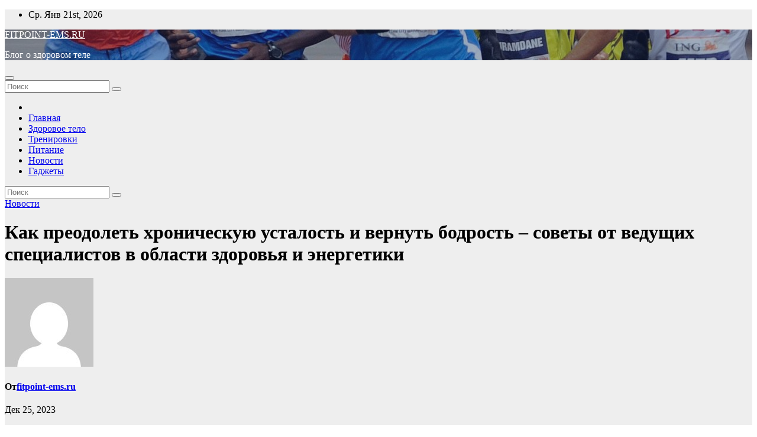

--- FILE ---
content_type: text/html; charset=UTF-8
request_url: https://fitpoint-ems.ru/%D0%BA%D0%B0%D0%BA-%D0%BF%D1%80%D0%B5%D0%BE%D0%B4%D0%BE%D0%BB%D0%B5%D1%82%D1%8C-%D1%85%D1%80%D0%BE%D0%BD%D0%B8%D1%87%D0%B5%D1%81%D0%BA%D1%83%D1%8E-%D1%83%D1%81%D1%82%D0%B0%D0%BB%D0%BE%D1%81%D1%82/
body_size: 26984
content:
<!DOCTYPE html>
<html lang="ru-RU">
<head>
<meta charset="UTF-8">
<meta name="viewport" content="width=device-width, initial-scale=1">
<link rel="profile" href="http://gmpg.org/xfn/11">
<meta name='robots' content='index, follow, max-image-preview:large, max-snippet:-1, max-video-preview:-1' />

	<!-- This site is optimized with the Yoast SEO plugin v20.7 - https://yoast.com/wordpress/plugins/seo/ -->
	<title>Как преодолеть хроническую усталость и вернуть бодрость - советы от ведущих специалистов в области здоровья и энергетики - FITPOINT-EMS.RU</title>
	<link rel="canonical" href="https://fitpoint-ems.ru/как-преодолеть-хроническую-усталост/" />
	<meta property="og:locale" content="ru_RU" />
	<meta property="og:type" content="article" />
	<meta property="og:title" content="Как преодолеть хроническую усталость и вернуть бодрость - советы от ведущих специалистов в области здоровья и энергетики - FITPOINT-EMS.RU" />
	<meta property="og:description" content="Хроническая усталость – это состояние, когда уставший организм постоянно испытывает физическую и психическую усталость. Это может быть вызвано различными факторами, включая стресс, недостаток сна, неправильное питание и длительную физическую или умственную нагрузку. Хотя хроническая усталость может существенно снизить качество жизни, есть несколько методов, которые помогут вам преодолеть это состояние и вернуться к здоровой и активной [&hellip;]" />
	<meta property="og:url" content="https://fitpoint-ems.ru/как-преодолеть-хроническую-усталост/" />
	<meta property="og:site_name" content="FITPOINT-EMS.RU" />
	<meta property="article:published_time" content="2023-12-25T01:45:10+00:00" />
	<meta name="author" content="fitpoint-ems.ru" />
	<meta name="twitter:card" content="summary_large_image" />
	<meta name="twitter:label1" content="Написано автором" />
	<meta name="twitter:data1" content="fitpoint-ems.ru" />
	<script type="application/ld+json" class="yoast-schema-graph">{"@context":"https://schema.org","@graph":[{"@type":"Article","@id":"https://fitpoint-ems.ru/%d0%ba%d0%b0%d0%ba-%d0%bf%d1%80%d0%b5%d0%be%d0%b4%d0%be%d0%bb%d0%b5%d1%82%d1%8c-%d1%85%d1%80%d0%be%d0%bd%d0%b8%d1%87%d0%b5%d1%81%d0%ba%d1%83%d1%8e-%d1%83%d1%81%d1%82%d0%b0%d0%bb%d0%be%d1%81%d1%82/#article","isPartOf":{"@id":"https://fitpoint-ems.ru/%d0%ba%d0%b0%d0%ba-%d0%bf%d1%80%d0%b5%d0%be%d0%b4%d0%be%d0%bb%d0%b5%d1%82%d1%8c-%d1%85%d1%80%d0%be%d0%bd%d0%b8%d1%87%d0%b5%d1%81%d0%ba%d1%83%d1%8e-%d1%83%d1%81%d1%82%d0%b0%d0%bb%d0%be%d1%81%d1%82/"},"author":{"name":"fitpoint-ems.ru","@id":"https://fitpoint-ems.ru/#/schema/person/ea183b0fafc4b67dee496afd394fc7f9"},"headline":"Как преодолеть хроническую усталость и вернуть бодрость &#8211; советы от ведущих специалистов в области здоровья и энергетики","datePublished":"2023-12-25T01:45:10+00:00","dateModified":"2023-12-25T01:45:10+00:00","mainEntityOfPage":{"@id":"https://fitpoint-ems.ru/%d0%ba%d0%b0%d0%ba-%d0%bf%d1%80%d0%b5%d0%be%d0%b4%d0%be%d0%bb%d0%b5%d1%82%d1%8c-%d1%85%d1%80%d0%be%d0%bd%d0%b8%d1%87%d0%b5%d1%81%d0%ba%d1%83%d1%8e-%d1%83%d1%81%d1%82%d0%b0%d0%bb%d0%be%d1%81%d1%82/"},"wordCount":628,"commentCount":0,"publisher":{"@id":"https://fitpoint-ems.ru/#organization"},"articleSection":["Новости"],"inLanguage":"ru-RU","potentialAction":[{"@type":"CommentAction","name":"Comment","target":["https://fitpoint-ems.ru/%d0%ba%d0%b0%d0%ba-%d0%bf%d1%80%d0%b5%d0%be%d0%b4%d0%be%d0%bb%d0%b5%d1%82%d1%8c-%d1%85%d1%80%d0%be%d0%bd%d0%b8%d1%87%d0%b5%d1%81%d0%ba%d1%83%d1%8e-%d1%83%d1%81%d1%82%d0%b0%d0%bb%d0%be%d1%81%d1%82/#respond"]}]},{"@type":"WebPage","@id":"https://fitpoint-ems.ru/%d0%ba%d0%b0%d0%ba-%d0%bf%d1%80%d0%b5%d0%be%d0%b4%d0%be%d0%bb%d0%b5%d1%82%d1%8c-%d1%85%d1%80%d0%be%d0%bd%d0%b8%d1%87%d0%b5%d1%81%d0%ba%d1%83%d1%8e-%d1%83%d1%81%d1%82%d0%b0%d0%bb%d0%be%d1%81%d1%82/","url":"https://fitpoint-ems.ru/%d0%ba%d0%b0%d0%ba-%d0%bf%d1%80%d0%b5%d0%be%d0%b4%d0%be%d0%bb%d0%b5%d1%82%d1%8c-%d1%85%d1%80%d0%be%d0%bd%d0%b8%d1%87%d0%b5%d1%81%d0%ba%d1%83%d1%8e-%d1%83%d1%81%d1%82%d0%b0%d0%bb%d0%be%d1%81%d1%82/","name":"Как преодолеть хроническую усталость и вернуть бодрость - советы от ведущих специалистов в области здоровья и энергетики - FITPOINT-EMS.RU","isPartOf":{"@id":"https://fitpoint-ems.ru/#website"},"datePublished":"2023-12-25T01:45:10+00:00","dateModified":"2023-12-25T01:45:10+00:00","breadcrumb":{"@id":"https://fitpoint-ems.ru/%d0%ba%d0%b0%d0%ba-%d0%bf%d1%80%d0%b5%d0%be%d0%b4%d0%be%d0%bb%d0%b5%d1%82%d1%8c-%d1%85%d1%80%d0%be%d0%bd%d0%b8%d1%87%d0%b5%d1%81%d0%ba%d1%83%d1%8e-%d1%83%d1%81%d1%82%d0%b0%d0%bb%d0%be%d1%81%d1%82/#breadcrumb"},"inLanguage":"ru-RU","potentialAction":[{"@type":"ReadAction","target":["https://fitpoint-ems.ru/%d0%ba%d0%b0%d0%ba-%d0%bf%d1%80%d0%b5%d0%be%d0%b4%d0%be%d0%bb%d0%b5%d1%82%d1%8c-%d1%85%d1%80%d0%be%d0%bd%d0%b8%d1%87%d0%b5%d1%81%d0%ba%d1%83%d1%8e-%d1%83%d1%81%d1%82%d0%b0%d0%bb%d0%be%d1%81%d1%82/"]}]},{"@type":"BreadcrumbList","@id":"https://fitpoint-ems.ru/%d0%ba%d0%b0%d0%ba-%d0%bf%d1%80%d0%b5%d0%be%d0%b4%d0%be%d0%bb%d0%b5%d1%82%d1%8c-%d1%85%d1%80%d0%be%d0%bd%d0%b8%d1%87%d0%b5%d1%81%d0%ba%d1%83%d1%8e-%d1%83%d1%81%d1%82%d0%b0%d0%bb%d0%be%d1%81%d1%82/#breadcrumb","itemListElement":[{"@type":"ListItem","position":1,"name":"Главная страница","item":"https://fitpoint-ems.ru/"},{"@type":"ListItem","position":2,"name":"Как преодолеть хроническую усталость и вернуть бодрость &#8211; советы от ведущих специалистов в области здоровья и энергетики"}]},{"@type":"WebSite","@id":"https://fitpoint-ems.ru/#website","url":"https://fitpoint-ems.ru/","name":"FITPOINT-EMS.RU","description":"Блог о здоровом теле","publisher":{"@id":"https://fitpoint-ems.ru/#organization"},"potentialAction":[{"@type":"SearchAction","target":{"@type":"EntryPoint","urlTemplate":"https://fitpoint-ems.ru/?s={search_term_string}"},"query-input":"required name=search_term_string"}],"inLanguage":"ru-RU"},{"@type":"Organization","@id":"https://fitpoint-ems.ru/#organization","name":"FITPOINT-EMS.RU","url":"https://fitpoint-ems.ru/","logo":{"@type":"ImageObject","inLanguage":"ru-RU","@id":"https://fitpoint-ems.ru/#/schema/logo/image/","url":"https://fitpoint-ems.ru/wp-content/uploads/2023/05/XXL.webp","contentUrl":"https://fitpoint-ems.ru/wp-content/uploads/2023/05/XXL.webp","width":900,"height":900,"caption":"FITPOINT-EMS.RU"},"image":{"@id":"https://fitpoint-ems.ru/#/schema/logo/image/"}},{"@type":"Person","@id":"https://fitpoint-ems.ru/#/schema/person/ea183b0fafc4b67dee496afd394fc7f9","name":"fitpoint-ems.ru","image":{"@type":"ImageObject","inLanguage":"ru-RU","@id":"https://fitpoint-ems.ru/#/schema/person/image/","url":"https://secure.gravatar.com/avatar/49928382efbc2d65d1b2979fd85680760a1f8f8fa2b1332d7c01b83e21793eb4?s=96&d=mm&r=g","contentUrl":"https://secure.gravatar.com/avatar/49928382efbc2d65d1b2979fd85680760a1f8f8fa2b1332d7c01b83e21793eb4?s=96&d=mm&r=g","caption":"fitpoint-ems.ru"},"sameAs":["https://fitpoint-ems.ru"],"url":"https://fitpoint-ems.ru/author/stroj_mir_ru/"}]}</script>
	<!-- / Yoast SEO plugin. -->


<link rel='dns-prefetch' href='//fonts.googleapis.com' />
<link rel="alternate" type="application/rss+xml" title="FITPOINT-EMS.RU &raquo; Лента" href="https://fitpoint-ems.ru/feed/" />
<link rel="alternate" type="application/rss+xml" title="FITPOINT-EMS.RU &raquo; Лента комментариев" href="https://fitpoint-ems.ru/comments/feed/" />
<link rel="alternate" type="application/rss+xml" title="FITPOINT-EMS.RU &raquo; Лента комментариев к &laquo;Как преодолеть хроническую усталость и вернуть бодрость &#8211; советы от ведущих специалистов в области здоровья и энергетики&raquo;" href="https://fitpoint-ems.ru/%d0%ba%d0%b0%d0%ba-%d0%bf%d1%80%d0%b5%d0%be%d0%b4%d0%be%d0%bb%d0%b5%d1%82%d1%8c-%d1%85%d1%80%d0%be%d0%bd%d0%b8%d1%87%d0%b5%d1%81%d0%ba%d1%83%d1%8e-%d1%83%d1%81%d1%82%d0%b0%d0%bb%d0%be%d1%81%d1%82/feed/" />
<link rel="alternate" title="oEmbed (JSON)" type="application/json+oembed" href="https://fitpoint-ems.ru/wp-json/oembed/1.0/embed?url=https%3A%2F%2Ffitpoint-ems.ru%2F%25d0%25ba%25d0%25b0%25d0%25ba-%25d0%25bf%25d1%2580%25d0%25b5%25d0%25be%25d0%25b4%25d0%25be%25d0%25bb%25d0%25b5%25d1%2582%25d1%258c-%25d1%2585%25d1%2580%25d0%25be%25d0%25bd%25d0%25b8%25d1%2587%25d0%25b5%25d1%2581%25d0%25ba%25d1%2583%25d1%258e-%25d1%2583%25d1%2581%25d1%2582%25d0%25b0%25d0%25bb%25d0%25be%25d1%2581%25d1%2582%2F" />
<link rel="alternate" title="oEmbed (XML)" type="text/xml+oembed" href="https://fitpoint-ems.ru/wp-json/oembed/1.0/embed?url=https%3A%2F%2Ffitpoint-ems.ru%2F%25d0%25ba%25d0%25b0%25d0%25ba-%25d0%25bf%25d1%2580%25d0%25b5%25d0%25be%25d0%25b4%25d0%25be%25d0%25bb%25d0%25b5%25d1%2582%25d1%258c-%25d1%2585%25d1%2580%25d0%25be%25d0%25bd%25d0%25b8%25d1%2587%25d0%25b5%25d1%2581%25d0%25ba%25d1%2583%25d1%258e-%25d1%2583%25d1%2581%25d1%2582%25d0%25b0%25d0%25bb%25d0%25be%25d1%2581%25d1%2582%2F&#038;format=xml" />
		<!-- This site uses the Google Analytics by MonsterInsights plugin v9.11.1 - Using Analytics tracking - https://www.monsterinsights.com/ -->
							<script src="//www.googletagmanager.com/gtag/js?id=G-9EHL2XZRQV"  data-cfasync="false" data-wpfc-render="false" async></script>
			<script data-cfasync="false" data-wpfc-render="false">
				var mi_version = '9.11.1';
				var mi_track_user = true;
				var mi_no_track_reason = '';
								var MonsterInsightsDefaultLocations = {"page_location":"https:\/\/fitpoint-ems.ru\/%D0%BA%D0%B0%D0%BA-%D0%BF%D1%80%D0%B5%D0%BE%D0%B4%D0%BE%D0%BB%D0%B5%D1%82%D1%8C-%D1%85%D1%80%D0%BE%D0%BD%D0%B8%D1%87%D0%B5%D1%81%D0%BA%D1%83%D1%8E-%D1%83%D1%81%D1%82%D0%B0%D0%BB%D0%BE%D1%81%D1%82\/"};
								if ( typeof MonsterInsightsPrivacyGuardFilter === 'function' ) {
					var MonsterInsightsLocations = (typeof MonsterInsightsExcludeQuery === 'object') ? MonsterInsightsPrivacyGuardFilter( MonsterInsightsExcludeQuery ) : MonsterInsightsPrivacyGuardFilter( MonsterInsightsDefaultLocations );
				} else {
					var MonsterInsightsLocations = (typeof MonsterInsightsExcludeQuery === 'object') ? MonsterInsightsExcludeQuery : MonsterInsightsDefaultLocations;
				}

								var disableStrs = [
										'ga-disable-G-9EHL2XZRQV',
									];

				/* Function to detect opted out users */
				function __gtagTrackerIsOptedOut() {
					for (var index = 0; index < disableStrs.length; index++) {
						if (document.cookie.indexOf(disableStrs[index] + '=true') > -1) {
							return true;
						}
					}

					return false;
				}

				/* Disable tracking if the opt-out cookie exists. */
				if (__gtagTrackerIsOptedOut()) {
					for (var index = 0; index < disableStrs.length; index++) {
						window[disableStrs[index]] = true;
					}
				}

				/* Opt-out function */
				function __gtagTrackerOptout() {
					for (var index = 0; index < disableStrs.length; index++) {
						document.cookie = disableStrs[index] + '=true; expires=Thu, 31 Dec 2099 23:59:59 UTC; path=/';
						window[disableStrs[index]] = true;
					}
				}

				if ('undefined' === typeof gaOptout) {
					function gaOptout() {
						__gtagTrackerOptout();
					}
				}
								window.dataLayer = window.dataLayer || [];

				window.MonsterInsightsDualTracker = {
					helpers: {},
					trackers: {},
				};
				if (mi_track_user) {
					function __gtagDataLayer() {
						dataLayer.push(arguments);
					}

					function __gtagTracker(type, name, parameters) {
						if (!parameters) {
							parameters = {};
						}

						if (parameters.send_to) {
							__gtagDataLayer.apply(null, arguments);
							return;
						}

						if (type === 'event') {
														parameters.send_to = monsterinsights_frontend.v4_id;
							var hookName = name;
							if (typeof parameters['event_category'] !== 'undefined') {
								hookName = parameters['event_category'] + ':' + name;
							}

							if (typeof MonsterInsightsDualTracker.trackers[hookName] !== 'undefined') {
								MonsterInsightsDualTracker.trackers[hookName](parameters);
							} else {
								__gtagDataLayer('event', name, parameters);
							}
							
						} else {
							__gtagDataLayer.apply(null, arguments);
						}
					}

					__gtagTracker('js', new Date());
					__gtagTracker('set', {
						'developer_id.dZGIzZG': true,
											});
					if ( MonsterInsightsLocations.page_location ) {
						__gtagTracker('set', MonsterInsightsLocations);
					}
										__gtagTracker('config', 'G-9EHL2XZRQV', {"forceSSL":"true","link_attribution":"true"} );
										window.gtag = __gtagTracker;										(function () {
						/* https://developers.google.com/analytics/devguides/collection/analyticsjs/ */
						/* ga and __gaTracker compatibility shim. */
						var noopfn = function () {
							return null;
						};
						var newtracker = function () {
							return new Tracker();
						};
						var Tracker = function () {
							return null;
						};
						var p = Tracker.prototype;
						p.get = noopfn;
						p.set = noopfn;
						p.send = function () {
							var args = Array.prototype.slice.call(arguments);
							args.unshift('send');
							__gaTracker.apply(null, args);
						};
						var __gaTracker = function () {
							var len = arguments.length;
							if (len === 0) {
								return;
							}
							var f = arguments[len - 1];
							if (typeof f !== 'object' || f === null || typeof f.hitCallback !== 'function') {
								if ('send' === arguments[0]) {
									var hitConverted, hitObject = false, action;
									if ('event' === arguments[1]) {
										if ('undefined' !== typeof arguments[3]) {
											hitObject = {
												'eventAction': arguments[3],
												'eventCategory': arguments[2],
												'eventLabel': arguments[4],
												'value': arguments[5] ? arguments[5] : 1,
											}
										}
									}
									if ('pageview' === arguments[1]) {
										if ('undefined' !== typeof arguments[2]) {
											hitObject = {
												'eventAction': 'page_view',
												'page_path': arguments[2],
											}
										}
									}
									if (typeof arguments[2] === 'object') {
										hitObject = arguments[2];
									}
									if (typeof arguments[5] === 'object') {
										Object.assign(hitObject, arguments[5]);
									}
									if ('undefined' !== typeof arguments[1].hitType) {
										hitObject = arguments[1];
										if ('pageview' === hitObject.hitType) {
											hitObject.eventAction = 'page_view';
										}
									}
									if (hitObject) {
										action = 'timing' === arguments[1].hitType ? 'timing_complete' : hitObject.eventAction;
										hitConverted = mapArgs(hitObject);
										__gtagTracker('event', action, hitConverted);
									}
								}
								return;
							}

							function mapArgs(args) {
								var arg, hit = {};
								var gaMap = {
									'eventCategory': 'event_category',
									'eventAction': 'event_action',
									'eventLabel': 'event_label',
									'eventValue': 'event_value',
									'nonInteraction': 'non_interaction',
									'timingCategory': 'event_category',
									'timingVar': 'name',
									'timingValue': 'value',
									'timingLabel': 'event_label',
									'page': 'page_path',
									'location': 'page_location',
									'title': 'page_title',
									'referrer' : 'page_referrer',
								};
								for (arg in args) {
																		if (!(!args.hasOwnProperty(arg) || !gaMap.hasOwnProperty(arg))) {
										hit[gaMap[arg]] = args[arg];
									} else {
										hit[arg] = args[arg];
									}
								}
								return hit;
							}

							try {
								f.hitCallback();
							} catch (ex) {
							}
						};
						__gaTracker.create = newtracker;
						__gaTracker.getByName = newtracker;
						__gaTracker.getAll = function () {
							return [];
						};
						__gaTracker.remove = noopfn;
						__gaTracker.loaded = true;
						window['__gaTracker'] = __gaTracker;
					})();
									} else {
										console.log("");
					(function () {
						function __gtagTracker() {
							return null;
						}

						window['__gtagTracker'] = __gtagTracker;
						window['gtag'] = __gtagTracker;
					})();
									}
			</script>
							<!-- / Google Analytics by MonsterInsights -->
		<style id='wp-img-auto-sizes-contain-inline-css'>
img:is([sizes=auto i],[sizes^="auto," i]){contain-intrinsic-size:3000px 1500px}
/*# sourceURL=wp-img-auto-sizes-contain-inline-css */
</style>
<style id='wp-emoji-styles-inline-css'>

	img.wp-smiley, img.emoji {
		display: inline !important;
		border: none !important;
		box-shadow: none !important;
		height: 1em !important;
		width: 1em !important;
		margin: 0 0.07em !important;
		vertical-align: -0.1em !important;
		background: none !important;
		padding: 0 !important;
	}
/*# sourceURL=wp-emoji-styles-inline-css */
</style>
<style id='wp-block-library-inline-css'>
:root{--wp-block-synced-color:#7a00df;--wp-block-synced-color--rgb:122,0,223;--wp-bound-block-color:var(--wp-block-synced-color);--wp-editor-canvas-background:#ddd;--wp-admin-theme-color:#007cba;--wp-admin-theme-color--rgb:0,124,186;--wp-admin-theme-color-darker-10:#006ba1;--wp-admin-theme-color-darker-10--rgb:0,107,160.5;--wp-admin-theme-color-darker-20:#005a87;--wp-admin-theme-color-darker-20--rgb:0,90,135;--wp-admin-border-width-focus:2px}@media (min-resolution:192dpi){:root{--wp-admin-border-width-focus:1.5px}}.wp-element-button{cursor:pointer}:root .has-very-light-gray-background-color{background-color:#eee}:root .has-very-dark-gray-background-color{background-color:#313131}:root .has-very-light-gray-color{color:#eee}:root .has-very-dark-gray-color{color:#313131}:root .has-vivid-green-cyan-to-vivid-cyan-blue-gradient-background{background:linear-gradient(135deg,#00d084,#0693e3)}:root .has-purple-crush-gradient-background{background:linear-gradient(135deg,#34e2e4,#4721fb 50%,#ab1dfe)}:root .has-hazy-dawn-gradient-background{background:linear-gradient(135deg,#faaca8,#dad0ec)}:root .has-subdued-olive-gradient-background{background:linear-gradient(135deg,#fafae1,#67a671)}:root .has-atomic-cream-gradient-background{background:linear-gradient(135deg,#fdd79a,#004a59)}:root .has-nightshade-gradient-background{background:linear-gradient(135deg,#330968,#31cdcf)}:root .has-midnight-gradient-background{background:linear-gradient(135deg,#020381,#2874fc)}:root{--wp--preset--font-size--normal:16px;--wp--preset--font-size--huge:42px}.has-regular-font-size{font-size:1em}.has-larger-font-size{font-size:2.625em}.has-normal-font-size{font-size:var(--wp--preset--font-size--normal)}.has-huge-font-size{font-size:var(--wp--preset--font-size--huge)}.has-text-align-center{text-align:center}.has-text-align-left{text-align:left}.has-text-align-right{text-align:right}.has-fit-text{white-space:nowrap!important}#end-resizable-editor-section{display:none}.aligncenter{clear:both}.items-justified-left{justify-content:flex-start}.items-justified-center{justify-content:center}.items-justified-right{justify-content:flex-end}.items-justified-space-between{justify-content:space-between}.screen-reader-text{border:0;clip-path:inset(50%);height:1px;margin:-1px;overflow:hidden;padding:0;position:absolute;width:1px;word-wrap:normal!important}.screen-reader-text:focus{background-color:#ddd;clip-path:none;color:#444;display:block;font-size:1em;height:auto;left:5px;line-height:normal;padding:15px 23px 14px;text-decoration:none;top:5px;width:auto;z-index:100000}html :where(.has-border-color){border-style:solid}html :where([style*=border-top-color]){border-top-style:solid}html :where([style*=border-right-color]){border-right-style:solid}html :where([style*=border-bottom-color]){border-bottom-style:solid}html :where([style*=border-left-color]){border-left-style:solid}html :where([style*=border-width]){border-style:solid}html :where([style*=border-top-width]){border-top-style:solid}html :where([style*=border-right-width]){border-right-style:solid}html :where([style*=border-bottom-width]){border-bottom-style:solid}html :where([style*=border-left-width]){border-left-style:solid}html :where(img[class*=wp-image-]){height:auto;max-width:100%}:where(figure){margin:0 0 1em}html :where(.is-position-sticky){--wp-admin--admin-bar--position-offset:var(--wp-admin--admin-bar--height,0px)}@media screen and (max-width:600px){html :where(.is-position-sticky){--wp-admin--admin-bar--position-offset:0px}}

/*# sourceURL=wp-block-library-inline-css */
</style><style id='wp-block-archives-inline-css'>
.wp-block-archives{box-sizing:border-box}.wp-block-archives-dropdown label{display:block}
/*# sourceURL=https://fitpoint-ems.ru/wp-includes/blocks/archives/style.min.css */
</style>
<style id='wp-block-heading-inline-css'>
h1:where(.wp-block-heading).has-background,h2:where(.wp-block-heading).has-background,h3:where(.wp-block-heading).has-background,h4:where(.wp-block-heading).has-background,h5:where(.wp-block-heading).has-background,h6:where(.wp-block-heading).has-background{padding:1.25em 2.375em}h1.has-text-align-left[style*=writing-mode]:where([style*=vertical-lr]),h1.has-text-align-right[style*=writing-mode]:where([style*=vertical-rl]),h2.has-text-align-left[style*=writing-mode]:where([style*=vertical-lr]),h2.has-text-align-right[style*=writing-mode]:where([style*=vertical-rl]),h3.has-text-align-left[style*=writing-mode]:where([style*=vertical-lr]),h3.has-text-align-right[style*=writing-mode]:where([style*=vertical-rl]),h4.has-text-align-left[style*=writing-mode]:where([style*=vertical-lr]),h4.has-text-align-right[style*=writing-mode]:where([style*=vertical-rl]),h5.has-text-align-left[style*=writing-mode]:where([style*=vertical-lr]),h5.has-text-align-right[style*=writing-mode]:where([style*=vertical-rl]),h6.has-text-align-left[style*=writing-mode]:where([style*=vertical-lr]),h6.has-text-align-right[style*=writing-mode]:where([style*=vertical-rl]){rotate:180deg}
/*# sourceURL=https://fitpoint-ems.ru/wp-includes/blocks/heading/style.min.css */
</style>
<style id='wp-block-latest-posts-inline-css'>
.wp-block-latest-posts{box-sizing:border-box}.wp-block-latest-posts.alignleft{margin-right:2em}.wp-block-latest-posts.alignright{margin-left:2em}.wp-block-latest-posts.wp-block-latest-posts__list{list-style:none}.wp-block-latest-posts.wp-block-latest-posts__list li{clear:both;overflow-wrap:break-word}.wp-block-latest-posts.is-grid{display:flex;flex-wrap:wrap}.wp-block-latest-posts.is-grid li{margin:0 1.25em 1.25em 0;width:100%}@media (min-width:600px){.wp-block-latest-posts.columns-2 li{width:calc(50% - .625em)}.wp-block-latest-posts.columns-2 li:nth-child(2n){margin-right:0}.wp-block-latest-posts.columns-3 li{width:calc(33.33333% - .83333em)}.wp-block-latest-posts.columns-3 li:nth-child(3n){margin-right:0}.wp-block-latest-posts.columns-4 li{width:calc(25% - .9375em)}.wp-block-latest-posts.columns-4 li:nth-child(4n){margin-right:0}.wp-block-latest-posts.columns-5 li{width:calc(20% - 1em)}.wp-block-latest-posts.columns-5 li:nth-child(5n){margin-right:0}.wp-block-latest-posts.columns-6 li{width:calc(16.66667% - 1.04167em)}.wp-block-latest-posts.columns-6 li:nth-child(6n){margin-right:0}}:root :where(.wp-block-latest-posts.is-grid){padding:0}:root :where(.wp-block-latest-posts.wp-block-latest-posts__list){padding-left:0}.wp-block-latest-posts__post-author,.wp-block-latest-posts__post-date{display:block;font-size:.8125em}.wp-block-latest-posts__post-excerpt,.wp-block-latest-posts__post-full-content{margin-bottom:1em;margin-top:.5em}.wp-block-latest-posts__featured-image a{display:inline-block}.wp-block-latest-posts__featured-image img{height:auto;max-width:100%;width:auto}.wp-block-latest-posts__featured-image.alignleft{float:left;margin-right:1em}.wp-block-latest-posts__featured-image.alignright{float:right;margin-left:1em}.wp-block-latest-posts__featured-image.aligncenter{margin-bottom:1em;text-align:center}
/*# sourceURL=https://fitpoint-ems.ru/wp-includes/blocks/latest-posts/style.min.css */
</style>
<style id='wp-block-search-inline-css'>
.wp-block-search__button{margin-left:10px;word-break:normal}.wp-block-search__button.has-icon{line-height:0}.wp-block-search__button svg{height:1.25em;min-height:24px;min-width:24px;width:1.25em;fill:currentColor;vertical-align:text-bottom}:where(.wp-block-search__button){border:1px solid #ccc;padding:6px 10px}.wp-block-search__inside-wrapper{display:flex;flex:auto;flex-wrap:nowrap;max-width:100%}.wp-block-search__label{width:100%}.wp-block-search.wp-block-search__button-only .wp-block-search__button{box-sizing:border-box;display:flex;flex-shrink:0;justify-content:center;margin-left:0;max-width:100%}.wp-block-search.wp-block-search__button-only .wp-block-search__inside-wrapper{min-width:0!important;transition-property:width}.wp-block-search.wp-block-search__button-only .wp-block-search__input{flex-basis:100%;transition-duration:.3s}.wp-block-search.wp-block-search__button-only.wp-block-search__searchfield-hidden,.wp-block-search.wp-block-search__button-only.wp-block-search__searchfield-hidden .wp-block-search__inside-wrapper{overflow:hidden}.wp-block-search.wp-block-search__button-only.wp-block-search__searchfield-hidden .wp-block-search__input{border-left-width:0!important;border-right-width:0!important;flex-basis:0;flex-grow:0;margin:0;min-width:0!important;padding-left:0!important;padding-right:0!important;width:0!important}:where(.wp-block-search__input){appearance:none;border:1px solid #949494;flex-grow:1;font-family:inherit;font-size:inherit;font-style:inherit;font-weight:inherit;letter-spacing:inherit;line-height:inherit;margin-left:0;margin-right:0;min-width:3rem;padding:8px;text-decoration:unset!important;text-transform:inherit}:where(.wp-block-search__button-inside .wp-block-search__inside-wrapper){background-color:#fff;border:1px solid #949494;box-sizing:border-box;padding:4px}:where(.wp-block-search__button-inside .wp-block-search__inside-wrapper) .wp-block-search__input{border:none;border-radius:0;padding:0 4px}:where(.wp-block-search__button-inside .wp-block-search__inside-wrapper) .wp-block-search__input:focus{outline:none}:where(.wp-block-search__button-inside .wp-block-search__inside-wrapper) :where(.wp-block-search__button){padding:4px 8px}.wp-block-search.aligncenter .wp-block-search__inside-wrapper{margin:auto}.wp-block[data-align=right] .wp-block-search.wp-block-search__button-only .wp-block-search__inside-wrapper{float:right}
/*# sourceURL=https://fitpoint-ems.ru/wp-includes/blocks/search/style.min.css */
</style>
<style id='wp-block-group-inline-css'>
.wp-block-group{box-sizing:border-box}:where(.wp-block-group.wp-block-group-is-layout-constrained){position:relative}
/*# sourceURL=https://fitpoint-ems.ru/wp-includes/blocks/group/style.min.css */
</style>
<style id='global-styles-inline-css'>
:root{--wp--preset--aspect-ratio--square: 1;--wp--preset--aspect-ratio--4-3: 4/3;--wp--preset--aspect-ratio--3-4: 3/4;--wp--preset--aspect-ratio--3-2: 3/2;--wp--preset--aspect-ratio--2-3: 2/3;--wp--preset--aspect-ratio--16-9: 16/9;--wp--preset--aspect-ratio--9-16: 9/16;--wp--preset--color--black: #000000;--wp--preset--color--cyan-bluish-gray: #abb8c3;--wp--preset--color--white: #ffffff;--wp--preset--color--pale-pink: #f78da7;--wp--preset--color--vivid-red: #cf2e2e;--wp--preset--color--luminous-vivid-orange: #ff6900;--wp--preset--color--luminous-vivid-amber: #fcb900;--wp--preset--color--light-green-cyan: #7bdcb5;--wp--preset--color--vivid-green-cyan: #00d084;--wp--preset--color--pale-cyan-blue: #8ed1fc;--wp--preset--color--vivid-cyan-blue: #0693e3;--wp--preset--color--vivid-purple: #9b51e0;--wp--preset--gradient--vivid-cyan-blue-to-vivid-purple: linear-gradient(135deg,rgb(6,147,227) 0%,rgb(155,81,224) 100%);--wp--preset--gradient--light-green-cyan-to-vivid-green-cyan: linear-gradient(135deg,rgb(122,220,180) 0%,rgb(0,208,130) 100%);--wp--preset--gradient--luminous-vivid-amber-to-luminous-vivid-orange: linear-gradient(135deg,rgb(252,185,0) 0%,rgb(255,105,0) 100%);--wp--preset--gradient--luminous-vivid-orange-to-vivid-red: linear-gradient(135deg,rgb(255,105,0) 0%,rgb(207,46,46) 100%);--wp--preset--gradient--very-light-gray-to-cyan-bluish-gray: linear-gradient(135deg,rgb(238,238,238) 0%,rgb(169,184,195) 100%);--wp--preset--gradient--cool-to-warm-spectrum: linear-gradient(135deg,rgb(74,234,220) 0%,rgb(151,120,209) 20%,rgb(207,42,186) 40%,rgb(238,44,130) 60%,rgb(251,105,98) 80%,rgb(254,248,76) 100%);--wp--preset--gradient--blush-light-purple: linear-gradient(135deg,rgb(255,206,236) 0%,rgb(152,150,240) 100%);--wp--preset--gradient--blush-bordeaux: linear-gradient(135deg,rgb(254,205,165) 0%,rgb(254,45,45) 50%,rgb(107,0,62) 100%);--wp--preset--gradient--luminous-dusk: linear-gradient(135deg,rgb(255,203,112) 0%,rgb(199,81,192) 50%,rgb(65,88,208) 100%);--wp--preset--gradient--pale-ocean: linear-gradient(135deg,rgb(255,245,203) 0%,rgb(182,227,212) 50%,rgb(51,167,181) 100%);--wp--preset--gradient--electric-grass: linear-gradient(135deg,rgb(202,248,128) 0%,rgb(113,206,126) 100%);--wp--preset--gradient--midnight: linear-gradient(135deg,rgb(2,3,129) 0%,rgb(40,116,252) 100%);--wp--preset--font-size--small: 13px;--wp--preset--font-size--medium: 20px;--wp--preset--font-size--large: 36px;--wp--preset--font-size--x-large: 42px;--wp--preset--spacing--20: 0.44rem;--wp--preset--spacing--30: 0.67rem;--wp--preset--spacing--40: 1rem;--wp--preset--spacing--50: 1.5rem;--wp--preset--spacing--60: 2.25rem;--wp--preset--spacing--70: 3.38rem;--wp--preset--spacing--80: 5.06rem;--wp--preset--shadow--natural: 6px 6px 9px rgba(0, 0, 0, 0.2);--wp--preset--shadow--deep: 12px 12px 50px rgba(0, 0, 0, 0.4);--wp--preset--shadow--sharp: 6px 6px 0px rgba(0, 0, 0, 0.2);--wp--preset--shadow--outlined: 6px 6px 0px -3px rgb(255, 255, 255), 6px 6px rgb(0, 0, 0);--wp--preset--shadow--crisp: 6px 6px 0px rgb(0, 0, 0);}:where(.is-layout-flex){gap: 0.5em;}:where(.is-layout-grid){gap: 0.5em;}body .is-layout-flex{display: flex;}.is-layout-flex{flex-wrap: wrap;align-items: center;}.is-layout-flex > :is(*, div){margin: 0;}body .is-layout-grid{display: grid;}.is-layout-grid > :is(*, div){margin: 0;}:where(.wp-block-columns.is-layout-flex){gap: 2em;}:where(.wp-block-columns.is-layout-grid){gap: 2em;}:where(.wp-block-post-template.is-layout-flex){gap: 1.25em;}:where(.wp-block-post-template.is-layout-grid){gap: 1.25em;}.has-black-color{color: var(--wp--preset--color--black) !important;}.has-cyan-bluish-gray-color{color: var(--wp--preset--color--cyan-bluish-gray) !important;}.has-white-color{color: var(--wp--preset--color--white) !important;}.has-pale-pink-color{color: var(--wp--preset--color--pale-pink) !important;}.has-vivid-red-color{color: var(--wp--preset--color--vivid-red) !important;}.has-luminous-vivid-orange-color{color: var(--wp--preset--color--luminous-vivid-orange) !important;}.has-luminous-vivid-amber-color{color: var(--wp--preset--color--luminous-vivid-amber) !important;}.has-light-green-cyan-color{color: var(--wp--preset--color--light-green-cyan) !important;}.has-vivid-green-cyan-color{color: var(--wp--preset--color--vivid-green-cyan) !important;}.has-pale-cyan-blue-color{color: var(--wp--preset--color--pale-cyan-blue) !important;}.has-vivid-cyan-blue-color{color: var(--wp--preset--color--vivid-cyan-blue) !important;}.has-vivid-purple-color{color: var(--wp--preset--color--vivid-purple) !important;}.has-black-background-color{background-color: var(--wp--preset--color--black) !important;}.has-cyan-bluish-gray-background-color{background-color: var(--wp--preset--color--cyan-bluish-gray) !important;}.has-white-background-color{background-color: var(--wp--preset--color--white) !important;}.has-pale-pink-background-color{background-color: var(--wp--preset--color--pale-pink) !important;}.has-vivid-red-background-color{background-color: var(--wp--preset--color--vivid-red) !important;}.has-luminous-vivid-orange-background-color{background-color: var(--wp--preset--color--luminous-vivid-orange) !important;}.has-luminous-vivid-amber-background-color{background-color: var(--wp--preset--color--luminous-vivid-amber) !important;}.has-light-green-cyan-background-color{background-color: var(--wp--preset--color--light-green-cyan) !important;}.has-vivid-green-cyan-background-color{background-color: var(--wp--preset--color--vivid-green-cyan) !important;}.has-pale-cyan-blue-background-color{background-color: var(--wp--preset--color--pale-cyan-blue) !important;}.has-vivid-cyan-blue-background-color{background-color: var(--wp--preset--color--vivid-cyan-blue) !important;}.has-vivid-purple-background-color{background-color: var(--wp--preset--color--vivid-purple) !important;}.has-black-border-color{border-color: var(--wp--preset--color--black) !important;}.has-cyan-bluish-gray-border-color{border-color: var(--wp--preset--color--cyan-bluish-gray) !important;}.has-white-border-color{border-color: var(--wp--preset--color--white) !important;}.has-pale-pink-border-color{border-color: var(--wp--preset--color--pale-pink) !important;}.has-vivid-red-border-color{border-color: var(--wp--preset--color--vivid-red) !important;}.has-luminous-vivid-orange-border-color{border-color: var(--wp--preset--color--luminous-vivid-orange) !important;}.has-luminous-vivid-amber-border-color{border-color: var(--wp--preset--color--luminous-vivid-amber) !important;}.has-light-green-cyan-border-color{border-color: var(--wp--preset--color--light-green-cyan) !important;}.has-vivid-green-cyan-border-color{border-color: var(--wp--preset--color--vivid-green-cyan) !important;}.has-pale-cyan-blue-border-color{border-color: var(--wp--preset--color--pale-cyan-blue) !important;}.has-vivid-cyan-blue-border-color{border-color: var(--wp--preset--color--vivid-cyan-blue) !important;}.has-vivid-purple-border-color{border-color: var(--wp--preset--color--vivid-purple) !important;}.has-vivid-cyan-blue-to-vivid-purple-gradient-background{background: var(--wp--preset--gradient--vivid-cyan-blue-to-vivid-purple) !important;}.has-light-green-cyan-to-vivid-green-cyan-gradient-background{background: var(--wp--preset--gradient--light-green-cyan-to-vivid-green-cyan) !important;}.has-luminous-vivid-amber-to-luminous-vivid-orange-gradient-background{background: var(--wp--preset--gradient--luminous-vivid-amber-to-luminous-vivid-orange) !important;}.has-luminous-vivid-orange-to-vivid-red-gradient-background{background: var(--wp--preset--gradient--luminous-vivid-orange-to-vivid-red) !important;}.has-very-light-gray-to-cyan-bluish-gray-gradient-background{background: var(--wp--preset--gradient--very-light-gray-to-cyan-bluish-gray) !important;}.has-cool-to-warm-spectrum-gradient-background{background: var(--wp--preset--gradient--cool-to-warm-spectrum) !important;}.has-blush-light-purple-gradient-background{background: var(--wp--preset--gradient--blush-light-purple) !important;}.has-blush-bordeaux-gradient-background{background: var(--wp--preset--gradient--blush-bordeaux) !important;}.has-luminous-dusk-gradient-background{background: var(--wp--preset--gradient--luminous-dusk) !important;}.has-pale-ocean-gradient-background{background: var(--wp--preset--gradient--pale-ocean) !important;}.has-electric-grass-gradient-background{background: var(--wp--preset--gradient--electric-grass) !important;}.has-midnight-gradient-background{background: var(--wp--preset--gradient--midnight) !important;}.has-small-font-size{font-size: var(--wp--preset--font-size--small) !important;}.has-medium-font-size{font-size: var(--wp--preset--font-size--medium) !important;}.has-large-font-size{font-size: var(--wp--preset--font-size--large) !important;}.has-x-large-font-size{font-size: var(--wp--preset--font-size--x-large) !important;}
/*# sourceURL=global-styles-inline-css */
</style>

<style id='classic-theme-styles-inline-css'>
/*! This file is auto-generated */
.wp-block-button__link{color:#fff;background-color:#32373c;border-radius:9999px;box-shadow:none;text-decoration:none;padding:calc(.667em + 2px) calc(1.333em + 2px);font-size:1.125em}.wp-block-file__button{background:#32373c;color:#fff;text-decoration:none}
/*# sourceURL=/wp-includes/css/classic-themes.min.css */
</style>
<link rel='stylesheet' id='contact-form-7-css' href='https://fitpoint-ems.ru/wp-content/plugins/contact-form-7/includes/css/styles.css?ver=5.7.6' media='all' />
<link rel='stylesheet' id='SFSImainCss-css' href='https://fitpoint-ems.ru/wp-content/plugins/ultimate-social-media-icons/css/sfsi-style.css?ver=2.8.1' media='all' />
<link rel='stylesheet' id='ez-toc-css' href='https://fitpoint-ems.ru/wp-content/plugins/easy-table-of-contents/assets/css/screen.min.css?ver=2.0.48' media='all' />
<style id='ez-toc-inline-css'>
div#ez-toc-container p.ez-toc-title {font-size: 120%;}div#ez-toc-container p.ez-toc-title {font-weight: 500;}div#ez-toc-container ul li {font-size: 95%;}div#ez-toc-container nav ul ul li ul li {font-size: 90%!important;}
.ez-toc-container-direction {direction: ltr;}.ez-toc-counter ul{counter-reset: item;}.ez-toc-counter nav ul li a::before {content: counters(item, ".", decimal) ". ";display: inline-block;counter-increment: item;flex-grow: 0;flex-shrink: 0;margin-right: .2em; float: left;}.ez-toc-widget-direction {direction: ltr;}.ez-toc-widget-container ul{counter-reset: item;}.ez-toc-widget-container nav ul li a::before {content: counters(item, ".", decimal) ". ";display: inline-block;counter-increment: item;flex-grow: 0;flex-shrink: 0;margin-right: .2em; float: left;}
/*# sourceURL=ez-toc-inline-css */
</style>
<link rel='stylesheet' id='newsup-fonts-css' href='//fonts.googleapis.com/css?family=Montserrat%3A400%2C500%2C700%2C800%7CWork%2BSans%3A300%2C400%2C500%2C600%2C700%2C800%2C900%26display%3Dswap&#038;subset=latin%2Clatin-ext' media='all' />
<link rel='stylesheet' id='bootstrap-css' href='https://fitpoint-ems.ru/wp-content/themes/newsup/css/bootstrap.css?ver=6.9' media='all' />
<link rel='stylesheet' id='newsup-style-css' href='https://fitpoint-ems.ru/wp-content/themes/newsup/style.css?ver=6.9' media='all' />
<link rel='stylesheet' id='newsup-default-css' href='https://fitpoint-ems.ru/wp-content/themes/newsup/css/colors/default.css?ver=6.9' media='all' />
<link rel='stylesheet' id='font-awesome-5-all-css' href='https://fitpoint-ems.ru/wp-content/themes/newsup/css/font-awesome/css/all.min.css?ver=6.9' media='all' />
<link rel='stylesheet' id='font-awesome-4-shim-css' href='https://fitpoint-ems.ru/wp-content/themes/newsup/css/font-awesome/css/v4-shims.min.css?ver=6.9' media='all' />
<link rel='stylesheet' id='owl-carousel-css' href='https://fitpoint-ems.ru/wp-content/themes/newsup/css/owl.carousel.css?ver=6.9' media='all' />
<link rel='stylesheet' id='smartmenus-css' href='https://fitpoint-ems.ru/wp-content/themes/newsup/css/jquery.smartmenus.bootstrap.css?ver=6.9' media='all' />
<script src="https://fitpoint-ems.ru/wp-content/plugins/wp-yandex-metrika/assets/YmEc.min.js?ver=1.1.8" id="wp-yandex-metrika_YmEc-js"></script>
<script src="https://fitpoint-ems.ru/wp-includes/js/jquery/jquery.min.js?ver=3.7.1" id="jquery-core-js"></script>
<script src="https://fitpoint-ems.ru/wp-includes/js/jquery/jquery-migrate.min.js?ver=3.4.1" id="jquery-migrate-js"></script>
<script src="https://fitpoint-ems.ru/wp-content/plugins/wp-yandex-metrika/assets/frontend.min.js?ver=1.1.8" id="wp-yandex-metrika_frontend-js"></script>
<script id="wp-yandex-metrika_frontend-js-after">
(function(){window.wpym.counters = JSON.parse('[{"number":"95848218","webvisor":"1"}]');window.wpym.targets = JSON.parse('[]');})();
//# sourceURL=wp-yandex-metrika_frontend-js-after
</script>
<script src="https://fitpoint-ems.ru/wp-content/plugins/google-analytics-for-wordpress/assets/js/frontend-gtag.min.js?ver=9.11.1" id="monsterinsights-frontend-script-js" async data-wp-strategy="async"></script>
<script data-cfasync="false" data-wpfc-render="false" id='monsterinsights-frontend-script-js-extra'>var monsterinsights_frontend = {"js_events_tracking":"true","download_extensions":"doc,pdf,ppt,zip,xls,docx,pptx,xlsx","inbound_paths":"[{\"path\":\"\\\/go\\\/\",\"label\":\"affiliate\"},{\"path\":\"\\\/recommend\\\/\",\"label\":\"affiliate\"}]","home_url":"https:\/\/fitpoint-ems.ru","hash_tracking":"false","v4_id":"G-9EHL2XZRQV"};</script>
<script id="ez-toc-scroll-scriptjs-js-after">
jQuery(document).ready(function(){document.querySelectorAll(".ez-toc-section").forEach(t=>{t.setAttribute("ez-toc-data-id","#"+decodeURI(t.getAttribute("id")))}),jQuery("a.ez-toc-link").click(function(){let t=jQuery(this).attr("href"),e=jQuery("#wpadminbar"),i=0;30>30&&(i=30),e.length&&(i+=e.height()),jQuery('[ez-toc-data-id="'+decodeURI(t)+'"]').length>0&&(i=jQuery('[ez-toc-data-id="'+decodeURI(t)+'"]').offset().top-i),jQuery("html, body").animate({scrollTop:i},500)})});
//# sourceURL=ez-toc-scroll-scriptjs-js-after
</script>
<script src="https://fitpoint-ems.ru/wp-content/themes/newsup/js/navigation.js?ver=6.9" id="newsup-navigation-js"></script>
<script src="https://fitpoint-ems.ru/wp-content/themes/newsup/js/bootstrap.js?ver=6.9" id="bootstrap-js"></script>
<script src="https://fitpoint-ems.ru/wp-content/themes/newsup/js/owl.carousel.min.js?ver=6.9" id="owl-carousel-min-js"></script>
<script src="https://fitpoint-ems.ru/wp-content/themes/newsup/js/jquery.smartmenus.js?ver=6.9" id="smartmenus-js-js"></script>
<script src="https://fitpoint-ems.ru/wp-content/themes/newsup/js/jquery.smartmenus.bootstrap.js?ver=6.9" id="bootstrap-smartmenus-js-js"></script>
<script src="https://fitpoint-ems.ru/wp-content/themes/newsup/js/jquery.marquee.js?ver=6.9" id="newsup-marquee-js-js"></script>
<script src="https://fitpoint-ems.ru/wp-content/themes/newsup/js/main.js?ver=6.9" id="newsup-main-js-js"></script>
<link rel="https://api.w.org/" href="https://fitpoint-ems.ru/wp-json/" /><link rel="alternate" title="JSON" type="application/json" href="https://fitpoint-ems.ru/wp-json/wp/v2/posts/2901" /><link rel="EditURI" type="application/rsd+xml" title="RSD" href="https://fitpoint-ems.ru/xmlrpc.php?rsd" />
<meta name="generator" content="WordPress 6.9" />
<link rel='shortlink' href='https://fitpoint-ems.ru/?p=2901' />
<meta name="follow.[base64]" content="Q0CZFKubvP6fGpKuHM0s"/><meta name="verification" content="f612c7d25f5690ad41496fcfdbf8d1" /><link rel="pingback" href="https://fitpoint-ems.ru/xmlrpc.php"><style type="text/css" id="custom-background-css">
    .wrapper { background-color: #eee; }
</style>
    <style type="text/css">
            body .site-title a,
        body .site-description {
            color: #fff;
        }

        .site-branding-text .site-title a {
                font-size: px;
            }

            @media only screen and (max-width: 640px) {
                .site-branding-text .site-title a {
                    font-size: 40px;

                }
            }

            @media only screen and (max-width: 375px) {
                .site-branding-text .site-title a {
                    font-size: 32px;

                }
            }

        </style>
            <!-- Yandex.Metrica counter -->
        <script type="text/javascript">
            (function (m, e, t, r, i, k, a) {
                m[i] = m[i] || function () {
                    (m[i].a = m[i].a || []).push(arguments)
                };
                m[i].l = 1 * new Date();
                k = e.createElement(t), a = e.getElementsByTagName(t)[0], k.async = 1, k.src = r, a.parentNode.insertBefore(k, a)
            })
            (window, document, "script", "https://mc.yandex.ru/metrika/tag.js", "ym");

            ym("95848218", "init", {
                clickmap: true,
                trackLinks: true,
                accurateTrackBounce: true,
                webvisor: true,
                ecommerce: "dataLayer",
                params: {
                    __ym: {
                        "ymCmsPlugin": {
                            "cms": "wordpress",
                            "cmsVersion":"6.9",
                            "pluginVersion": "1.1.8",
                            "ymCmsRip": "1307104933"
                        }
                    }
                }
            });
        </script>
        <!-- /Yandex.Metrica counter -->
        <link rel="icon" href="https://fitpoint-ems.ru/wp-content/uploads/2023/12/cropped-icons8-фитнес-48-32x32.png" sizes="32x32" />
<link rel="icon" href="https://fitpoint-ems.ru/wp-content/uploads/2023/12/cropped-icons8-фитнес-48-192x192.png" sizes="192x192" />
<link rel="apple-touch-icon" href="https://fitpoint-ems.ru/wp-content/uploads/2023/12/cropped-icons8-фитнес-48-180x180.png" />
<meta name="msapplication-TileImage" content="https://fitpoint-ems.ru/wp-content/uploads/2023/12/cropped-icons8-фитнес-48-270x270.png" />
</head>
<body class="wp-singular post-template-default single single-post postid-2901 single-format-standard wp-embed-responsive wp-theme-newsup sfsi_actvite_theme_default ta-hide-date-author-in-list" >
<div id="page" class="site">
<a class="skip-link screen-reader-text" href="#content">
Перейти к содержимому</a>
    <div class="wrapper" id="custom-background-css">
        <header class="mg-headwidget">
            <!--==================== TOP BAR ====================-->

            <div class="mg-head-detail hidden-xs">
    <div class="container-fluid">
        <div class="row align-items-center">
                        <div class="col-md-6 col-xs-12">
                <ul class="info-left">
                            <li>Ср. Янв 21st, 2026             <span  id="time" class="time"></span>
                    
        </li>
                    </ul>
            </div>
                        <div class="col-md-6 col-xs-12">
                <ul class="mg-social info-right">
                    
                                                                                                                         
                                    </ul>
            </div>
                    </div>
    </div>
</div>
            <div class="clearfix"></div>
                        <div class="mg-nav-widget-area-back" style='background-image: url("https://fitpoint-ems.ru/wp-content/uploads/2023/12/cropped-3c7f9b5abbfd95893c4cae88aa6f6016.jpg" );'>
                        <div class="overlay">
              <div class="inner"  style="background-color:rgba(32,47,91,0.4);" > 
                <div class="container-fluid">
                    <div class="mg-nav-widget-area">
                        <div class="row align-items-center">
                                                        <div class="col-md-3 text-center-xs">
                                                                <div class="navbar-header">
                                                                  <div class="site-branding-text">
                                                                <p class="site-title"> <a href="https://fitpoint-ems.ru/" rel="home">FITPOINT-EMS.RU</a></p>
                                                                <p class="site-description">Блог о здоровом теле</p>
                                </div>
                             
                                </div>
                            </div>
                           
                        </div>
                    </div>
                </div>
              </div>
              </div>
          </div>
    <div class="mg-menu-full">
      <nav class="navbar navbar-expand-lg navbar-wp">
        <div class="container-fluid">
          <!-- Right nav -->
                    <div class="m-header align-items-center">
                                                <a class="mobilehomebtn" href="https://fitpoint-ems.ru"><span class="fa-solid fa-house-chimney"></span></a>
                        <!-- navbar-toggle -->
                        <button class="navbar-toggler mx-auto" type="button" data-toggle="collapse" data-target="#navbar-wp" aria-controls="navbarSupportedContent" aria-expanded="false" aria-label="Переключить навигацию">
                          <span class="burger">
                            <span class="burger-line"></span>
                            <span class="burger-line"></span>
                            <span class="burger-line"></span>
                          </span>
                        </button>
                        <!-- /navbar-toggle -->
                                                <div class="dropdown show mg-search-box pr-2">
                            <a class="dropdown-toggle msearch ml-auto" href="#" role="button" id="dropdownMenuLink" data-toggle="dropdown" aria-haspopup="true" aria-expanded="false">
                               <i class="fas fa-search"></i>
                            </a> 
                            <div class="dropdown-menu searchinner" aria-labelledby="dropdownMenuLink">
                                <form role="search" method="get" id="searchform" action="https://fitpoint-ems.ru/">
  <div class="input-group">
    <input type="search" class="form-control" placeholder="Поиск" value="" name="s" />
    <span class="input-group-btn btn-default">
    <button type="submit" class="btn"> <i class="fas fa-search"></i> </button>
    </span> </div>
</form>                            </div>
                        </div>
                                              <a href="#"  target="_blank"   class="btn-bell btn-theme mx-2"><i class="fa fa-bell"></i></a>
                                            
                    </div>
                    <!-- /Right nav -->
         
          
                  <div class="collapse navbar-collapse" id="navbar-wp">
                    <div class="d-md-block">
                  <ul id="menu-%d0%b3%d0%bb%d0%b0%d0%b2%d0%bd%d0%be%d0%b5-%d0%bc%d0%b5%d0%bd%d1%8e" class="nav navbar-nav mr-auto"><li class="active home"><a class="homebtn" href="https://fitpoint-ems.ru"><span class='fa-solid fa-house-chimney'></span></a></li><li id="menu-item-802" class="menu-item menu-item-type-custom menu-item-object-custom menu-item-home menu-item-802"><a class="nav-link" title="Главная" href="https://fitpoint-ems.ru/">Главная</a></li>
<li id="menu-item-958" class="menu-item menu-item-type-taxonomy menu-item-object-category menu-item-958"><a class="nav-link" title="Здоровое тело" href="https://fitpoint-ems.ru/category/zdorovoe/">Здоровое тело</a></li>
<li id="menu-item-961" class="menu-item menu-item-type-taxonomy menu-item-object-category menu-item-961"><a class="nav-link" title="Тренировки" href="https://fitpoint-ems.ru/category/trenirovki/">Тренировки</a></li>
<li id="menu-item-960" class="menu-item menu-item-type-taxonomy menu-item-object-category menu-item-960"><a class="nav-link" title="Питание" href="https://fitpoint-ems.ru/category/pitanie/">Питание</a></li>
<li id="menu-item-959" class="menu-item menu-item-type-taxonomy menu-item-object-category current-post-ancestor current-menu-parent current-post-parent menu-item-959"><a class="nav-link" title="Новости" href="https://fitpoint-ems.ru/category/uncategorised/">Новости</a></li>
<li id="menu-item-806" class="menu-item menu-item-type-taxonomy menu-item-object-category menu-item-806"><a class="nav-link" title="Гаджеты" href="https://fitpoint-ems.ru/category/kak-vybrat-gadzhet/">Гаджеты</a></li>
</ul>                        </div>      
                    </div>

                    <!-- Right nav -->
                    <div class="desk-header d-lg-flex pl-3 ml-auto my-2 my-lg-0 position-relative align-items-center">
                        <!-- /navbar-toggle -->
                                                <div class="dropdown show mg-search-box pr-2">
                            

                            <a class="dropdown-toggle msearch ml-auto" href="#" role="button" id="dropdownMenuLink" data-toggle="dropdown" aria-haspopup="true" aria-expanded="false">
                               <i class="fas fa-search"></i>
                            </a>

                            <div class="dropdown-menu searchinner" aria-labelledby="dropdownMenuLink">
                                <form role="search" method="get" id="searchform" action="https://fitpoint-ems.ru/">
  <div class="input-group">
    <input type="search" class="form-control" placeholder="Поиск" value="" name="s" />
    <span class="input-group-btn btn-default">
    <button type="submit" class="btn"> <i class="fas fa-search"></i> </button>
    </span> </div>
</form>                            </div>
                        </div>
                                              <a href="#"  target="_blank"   class="btn-bell btn-theme mx-2"><i class="fa fa-bell"></i></a>
                                        </div>
                    <!-- /Right nav -->
          </div>
      </nav> <!-- /Navigation -->
    </div>
</header>
<div class="clearfix"></div>
 <!-- =========================
     Page Content Section      
============================== -->
<main id="content" class="single-class content">
    <!--container-->
    <div class="container-fluid">
      <!--row-->
      <div class="row">
        <!--col-md-->
                                                <div class="col-md-9">
                    		                  <div class="mg-blog-post-box"> 
              <div class="mg-header">
                                <div class="mg-blog-category"> 
                      <a class="newsup-categories category-color-1" href="https://fitpoint-ems.ru/category/uncategorised/" alt="Посмотреть все записи в Новости"> 
                                 Новости
                             </a>                </div>
                                <h1 class="title single"> <a title="Постоянная ссылка на:Как преодолеть хроническую усталость и вернуть бодрость &#8211; советы от ведущих специалистов в области здоровья и энергетики">
                  Как преодолеть хроническую усталость и вернуть бодрость &#8211; советы от ведущих специалистов в области здоровья и энергетики</a>
                </h1>
                                <div class="media mg-info-author-block"> 
                                    <a class="mg-author-pic" href="https://fitpoint-ems.ru/author/stroj_mir_ru/"> <img alt='' src='https://secure.gravatar.com/avatar/49928382efbc2d65d1b2979fd85680760a1f8f8fa2b1332d7c01b83e21793eb4?s=150&#038;d=mm&#038;r=g' srcset='https://secure.gravatar.com/avatar/49928382efbc2d65d1b2979fd85680760a1f8f8fa2b1332d7c01b83e21793eb4?s=300&#038;d=mm&#038;r=g 2x' class='avatar avatar-150 photo' height='150' width='150' decoding='async'/> </a>
                                    <div class="media-body">
                                        <h4 class="media-heading"><span>От</span><a href="https://fitpoint-ems.ru/author/stroj_mir_ru/">fitpoint-ems.ru</a></h4>
                                        <span class="mg-blog-date"><i class="fas fa-clock"></i> 
                      Дек 25, 2023</span>
                                      </div>
                </div>
                            </div>
                            <article class="page-content-single small single">
                <div id="ez-toc-container" class="ez-toc-v2_0_48 counter-hierarchy ez-toc-counter ez-toc-light-blue ez-toc-container-direction">
<div class="ez-toc-title-container">
<p class="ez-toc-title">Содержание</p>
<span class="ez-toc-title-toggle"><a href="#" class="ez-toc-pull-right ez-toc-btn ez-toc-btn-xs ez-toc-btn-default ez-toc-toggle" aria-label="ez-toc-toggle-icon-1"><label for="item-697091c05eee7" aria-label="Table of Content"><span style="display: flex;align-items: center;width: 35px;height: 30px;justify-content: center;direction:ltr;"><svg style="fill: #999;color:#999" xmlns="http://www.w3.org/2000/svg" class="list-377408" width="20px" height="20px" viewBox="0 0 24 24" fill="none"><path d="M6 6H4v2h2V6zm14 0H8v2h12V6zM4 11h2v2H4v-2zm16 0H8v2h12v-2zM4 16h2v2H4v-2zm16 0H8v2h12v-2z" fill="currentColor"></path></svg><svg style="fill: #999;color:#999" class="arrow-unsorted-368013" xmlns="http://www.w3.org/2000/svg" width="10px" height="10px" viewBox="0 0 24 24" version="1.2" baseProfile="tiny"><path d="M18.2 9.3l-6.2-6.3-6.2 6.3c-.2.2-.3.4-.3.7s.1.5.3.7c.2.2.4.3.7.3h11c.3 0 .5-.1.7-.3.2-.2.3-.5.3-.7s-.1-.5-.3-.7zM5.8 14.7l6.2 6.3 6.2-6.3c.2-.2.3-.5.3-.7s-.1-.5-.3-.7c-.2-.2-.4-.3-.7-.3h-11c-.3 0-.5.1-.7.3-.2.2-.3.5-.3.7s.1.5.3.7z"/></svg></span></label><input  type="checkbox" id="item-697091c05eee7"></a></span></div>
<nav><ul class='ez-toc-list ez-toc-list-level-1 ' ><li class='ez-toc-page-1 ez-toc-heading-level-2'><a class="ez-toc-link ez-toc-heading-1" href="#%D0%9A%D0%B0%D0%BA_%D0%BF%D0%BE%D0%B1%D0%B5%D0%B4%D0%B8%D1%82%D1%8C_%D1%85%D1%80%D0%BE%D0%BD%D0%B8%D1%87%D0%B5%D1%81%D0%BA%D1%83%D1%8E_%D1%83%D1%81%D1%82%D0%B0%D0%BB%D0%BE%D1%81%D1%82%D1%8C" title="Как победить хроническую усталость?">Как победить хроническую усталость?</a></li><li class='ez-toc-page-1 ez-toc-heading-level-2'><a class="ez-toc-link ez-toc-heading-2" href="#%D0%A1%D0%BE%D0%B2%D0%B5%D1%82%D1%8B_%D0%BE%D1%82_%D0%BE%D0%BF%D1%8B%D1%82%D0%BD%D1%8B%D1%85_%D1%81%D0%BF%D0%B5%D1%86%D0%B8%D0%B0%D0%BB%D0%B8%D1%81%D1%82%D0%BE%D0%B2" title="Советы от опытных специалистов">Советы от опытных специалистов</a></li></ul></nav></div>
<p>Хроническая усталость – это состояние, когда уставший организм постоянно испытывает физическую и психическую усталость. Это может быть вызвано различными факторами, включая стресс, недостаток сна, неправильное питание и длительную физическую или умственную нагрузку. Хотя хроническая усталость может существенно снизить качество жизни, есть несколько методов, которые помогут вам преодолеть это состояние и вернуться к здоровой и активной жизни.</p>
<p>Первое, что нужно сделать, – это разобраться с причинами своей усталости. Если у вас есть возможность, обратитесь к врачу или специалисту, чтобы исключить возможные заболевания или другие факторы, которые могут влиять на ваше состояние. Кроме того, стоит обратить внимание на свой образ жизни – может быть, вы недостаточно спите, проводите слишком много времени за экранами или не правильно питаетесь.</p>
<p>Следующий шаг – изменить свои привычки. Обратите внимание на свой режим сна и постарайтесь спать достаточное количество часов. Уделите время отдыху и расслабляющим процедурам, таким как йога или медитация. Также полезно включить в свой рацион питательные продукты, такие как свежие овощи и фрукты, мага-3 жирные кислоты, белки и полезные углеводы.</p>
<p>Наконец, не забывайте об активности. Регулярные физические упражнения помогут укрепить ваше тело и улучшить ваше самочувствие. Они увеличат вашу энергию и помогут вам преодолеть усталость. Выберите вид активности, который вам нравится, будь то прогулки на свежем воздухе, бег, плавание или йога – главное, чтобы это было удовольствие для вас.</p>
<h2><span class="ez-toc-section" id="%D0%9A%D0%B0%D0%BA_%D0%BF%D0%BE%D0%B1%D0%B5%D0%B4%D0%B8%D1%82%D1%8C_%D1%85%D1%80%D0%BE%D0%BD%D0%B8%D1%87%D0%B5%D1%81%D0%BA%D1%83%D1%8E_%D1%83%D1%81%D1%82%D0%B0%D0%BB%D0%BE%D1%81%D1%82%D1%8C"></span>Как победить хроническую усталость?<span class="ez-toc-section-end"></span></h2>
<p>Хроническая усталость может негативно влиять на качество жизни и затруднять выполнение повседневных задач. Однако, существует несколько методов, которые могут помочь вам победить усталость и восстановить энергию:</p>
<ol>
<li>Установите регулярный режим сна. Старайтесь ложиться и вставать в одно и то же время каждый день. Обеспечьте себе комфортные условия для сна, такие как тишина, темнота и удобная постель.</li>
<li>Создайте баланс в своей жизни. Разделите свои занятия на категории: работа, отдых, социальная активность. Постарайтесь уделить достаточно времени каждой категории, чтобы не испытывать чрезмерной усталости.</li>
<li>Питайтесь правильно. Употребляйте пищу, богатую питательными веществами, такими как фрукты, овощи, злаки и белки. Избегайте сахара и употребления большого количества кофеина, так как это может привести к энергетическим скачкам и последующей усталости.</li>
<li>Занимайтесь физической активностью. Регулярные упражнения помогут укрепить ваше тело, повысить уровень энергии и снизить уровень стресса. Выберите вид активности, который вам нравится, и посвятите ему некоторое время каждый день.</li>
<li>Ставьте перед собой разумные цели. Разбейте свои задачи на более мелкие и установите приоритеты. Постарайтесь не перегружать себя и делегировать некоторые задачи другим людям, если это возможно.</li>
<li>Научитесь управлять стрессом. Используйте техники релаксации, такие как йога, медитация или просто глубокое дыхание. Найдите способ отдыхать и расслабляться, чтобы снять напряжение и усталость.</li>
</ol>
<p>Помните, что каждый человек уникален, поэтому вам может потребоваться время и эксперименты, чтобы найти методы, которые работают именно для вас. Если усталость не проходит или сопровождается другими симптомами, обратитесь к врачу для получения профессиональной консультации и диагностики.</p>
<h2><span class="ez-toc-section" id="%D0%A1%D0%BE%D0%B2%D0%B5%D1%82%D1%8B_%D0%BE%D1%82_%D0%BE%D0%BF%D1%8B%D1%82%D0%BD%D1%8B%D1%85_%D1%81%D0%BF%D0%B5%D1%86%D0%B8%D0%B0%D0%BB%D0%B8%D1%81%D1%82%D0%BE%D0%B2"></span>Советы от опытных специалистов<span class="ez-toc-section-end"></span></h2>
<p>При борьбе с хронической усталостью рекомендуется обратиться к опытным специалистам, которые смогут предложить полезные советы:</p>
<ul>
<li>Соблюдайте режим дня. Постарайтесь каждый день ходить спать и просыпаться в одно и то же время. Установка стабильного режима сна поможет вам повысить энергию и чувствовать себя более бодрыми.</li>
<li>Правильное питание. Опытные специалисты рекомендуют употреблять пищу, богатую витаминами и минералами. Важно включить в свой рацион овощи, фрукты, полезный белок и ограничить потребление сладких и жирных продуктов.</li>
<li>Регулярные физические нагрузки. Специалисты советуют заниматься спортом или физическими упражнениями, чтобы улучшить кровообращение и уровень энергии. Начните с простых упражнений, постепенно увеличивая их интенсивность.</li>
<li>Медитация и расслабление. Опытные специалисты рекомендуют регулярно практиковать медитацию, глубокое дыхание или другие методы расслабления. Это поможет снять стресс, улучшить сон и повысить общую энергетику.</li>
<li>Поддержка психического здоровья. Важно обратить внимание на свое психическое состояние и заниматься практиками, которые способствуют его поддержке. Можно консультироваться с психологом, заниматься йогой или другими техниками релаксации.</li>
</ul>
<p>Следуя советам опытных специалистов, вы сможете значительно снизить уровень хронической усталости и наслаждаться более энергичной и активной жизнью.</p>
                                                     <script>
    function pinIt()
    {
      var e = document.createElement('script');
      e.setAttribute('type','text/javascript');
      e.setAttribute('charset','UTF-8');
      e.setAttribute('src','https://assets.pinterest.com/js/pinmarklet.js?r='+Math.random()*99999999);
      document.body.appendChild(e);
    }
    </script>
                     <div class="post-share">
                          <div class="post-share-icons cf">
                           
                              <a href="https://www.facebook.com/sharer.php?u=https%3A%2F%2Ffitpoint-ems.ru%2F%25d0%25ba%25d0%25b0%25d0%25ba-%25d0%25bf%25d1%2580%25d0%25b5%25d0%25be%25d0%25b4%25d0%25be%25d0%25bb%25d0%25b5%25d1%2582%25d1%258c-%25d1%2585%25d1%2580%25d0%25be%25d0%25bd%25d0%25b8%25d1%2587%25d0%25b5%25d1%2581%25d0%25ba%25d1%2583%25d1%258e-%25d1%2583%25d1%2581%25d1%2582%25d0%25b0%25d0%25bb%25d0%25be%25d1%2581%25d1%2582%2F" class="link facebook" target="_blank" >
                                <i class="fab fa-facebook"></i></a>
                            
            
                              <a href="http://twitter.com/share?url=https%3A%2F%2Ffitpoint-ems.ru%2F%25d0%25ba%25d0%25b0%25d0%25ba-%25d0%25bf%25d1%2580%25d0%25b5%25d0%25be%25d0%25b4%25d0%25be%25d0%25bb%25d0%25b5%25d1%2582%25d1%258c-%25d1%2585%25d1%2580%25d0%25be%25d0%25bd%25d0%25b8%25d1%2587%25d0%25b5%25d1%2581%25d0%25ba%25d1%2583%25d1%258e-%25d1%2583%25d1%2581%25d1%2582%25d0%25b0%25d0%25bb%25d0%25be%25d1%2581%25d1%2582%2F&#038;text=%D0%9A%D0%B0%D0%BA%20%D0%BF%D1%80%D0%B5%D0%BE%D0%B4%D0%BE%D0%BB%D0%B5%D1%82%D1%8C%20%D1%85%D1%80%D0%BE%D0%BD%D0%B8%D1%87%D0%B5%D1%81%D0%BA%D1%83%D1%8E%20%D1%83%D1%81%D1%82%D0%B0%D0%BB%D0%BE%D1%81%D1%82%D1%8C%20%D0%B8%20%D0%B2%D0%B5%D1%80%D0%BD%D1%83%D1%82%D1%8C%20%D0%B1%D0%BE%D0%B4%D1%80%D0%BE%D1%81%D1%82%D1%8C%20%E2%80%93%20%D1%81%D0%BE%D0%B2%D0%B5%D1%82%D1%8B%20%D0%BE%D1%82%20%D0%B2%D0%B5%D0%B4%D1%83%D1%89%D0%B8%D1%85%20%D1%81%D0%BF%D0%B5%D1%86%D0%B8%D0%B0%D0%BB%D0%B8%D1%81%D1%82%D0%BE%D0%B2%20%D0%B2%20%D0%BE%D0%B1%D0%BB%D0%B0%D1%81%D1%82%D0%B8%20%D0%B7%D0%B4%D0%BE%D1%80%D0%BE%D0%B2%D1%8C%D1%8F%20%D0%B8%20%D1%8D%D0%BD%D0%B5%D1%80%D0%B3%D0%B5%D1%82%D0%B8%D0%BA%D0%B8" class="link x-twitter" target="_blank">
                                <i class="fa-brands fa-x-twitter"></i></a>
            
                              <a href="mailto:?subject=Как%20преодолеть%20хроническую%20усталость%20и%20вернуть%20бодрость%20%26#8211;%20советы%20от%20ведущих%20специалистов%20в%20области%20здоровья%20и%20энергетики&#038;body=https%3A%2F%2Ffitpoint-ems.ru%2F%25d0%25ba%25d0%25b0%25d0%25ba-%25d0%25bf%25d1%2580%25d0%25b5%25d0%25be%25d0%25b4%25d0%25be%25d0%25bb%25d0%25b5%25d1%2582%25d1%258c-%25d1%2585%25d1%2580%25d0%25be%25d0%25bd%25d0%25b8%25d1%2587%25d0%25b5%25d1%2581%25d0%25ba%25d1%2583%25d1%258e-%25d1%2583%25d1%2581%25d1%2582%25d0%25b0%25d0%25bb%25d0%25be%25d1%2581%25d1%2582%2F" class="link email" target="_blank" >
                                <i class="fas fa-envelope"></i></a>


                              <a href="https://www.linkedin.com/sharing/share-offsite/?url=https%3A%2F%2Ffitpoint-ems.ru%2F%25d0%25ba%25d0%25b0%25d0%25ba-%25d0%25bf%25d1%2580%25d0%25b5%25d0%25be%25d0%25b4%25d0%25be%25d0%25bb%25d0%25b5%25d1%2582%25d1%258c-%25d1%2585%25d1%2580%25d0%25be%25d0%25bd%25d0%25b8%25d1%2587%25d0%25b5%25d1%2581%25d0%25ba%25d1%2583%25d1%258e-%25d1%2583%25d1%2581%25d1%2582%25d0%25b0%25d0%25bb%25d0%25be%25d1%2581%25d1%2582%2F&#038;title=%D0%9A%D0%B0%D0%BA%20%D0%BF%D1%80%D0%B5%D0%BE%D0%B4%D0%BE%D0%BB%D0%B5%D1%82%D1%8C%20%D1%85%D1%80%D0%BE%D0%BD%D0%B8%D1%87%D0%B5%D1%81%D0%BA%D1%83%D1%8E%20%D1%83%D1%81%D1%82%D0%B0%D0%BB%D0%BE%D1%81%D1%82%D1%8C%20%D0%B8%20%D0%B2%D0%B5%D1%80%D0%BD%D1%83%D1%82%D1%8C%20%D0%B1%D0%BE%D0%B4%D1%80%D0%BE%D1%81%D1%82%D1%8C%20%E2%80%93%20%D1%81%D0%BE%D0%B2%D0%B5%D1%82%D1%8B%20%D0%BE%D1%82%20%D0%B2%D0%B5%D0%B4%D1%83%D1%89%D0%B8%D1%85%20%D1%81%D0%BF%D0%B5%D1%86%D0%B8%D0%B0%D0%BB%D0%B8%D1%81%D1%82%D0%BE%D0%B2%20%D0%B2%20%D0%BE%D0%B1%D0%BB%D0%B0%D1%81%D1%82%D0%B8%20%D0%B7%D0%B4%D0%BE%D1%80%D0%BE%D0%B2%D1%8C%D1%8F%20%D0%B8%20%D1%8D%D0%BD%D0%B5%D1%80%D0%B3%D0%B5%D1%82%D0%B8%D0%BA%D0%B8" class="link linkedin" target="_blank" >
                                <i class="fab fa-linkedin"></i></a>

                             <a href="https://telegram.me/share/url?url=https%3A%2F%2Ffitpoint-ems.ru%2F%25d0%25ba%25d0%25b0%25d0%25ba-%25d0%25bf%25d1%2580%25d0%25b5%25d0%25be%25d0%25b4%25d0%25be%25d0%25bb%25d0%25b5%25d1%2582%25d1%258c-%25d1%2585%25d1%2580%25d0%25be%25d0%25bd%25d0%25b8%25d1%2587%25d0%25b5%25d1%2581%25d0%25ba%25d1%2583%25d1%258e-%25d1%2583%25d1%2581%25d1%2582%25d0%25b0%25d0%25bb%25d0%25be%25d1%2581%25d1%2582%2F&#038;text&#038;title=%D0%9A%D0%B0%D0%BA%20%D0%BF%D1%80%D0%B5%D0%BE%D0%B4%D0%BE%D0%BB%D0%B5%D1%82%D1%8C%20%D1%85%D1%80%D0%BE%D0%BD%D0%B8%D1%87%D0%B5%D1%81%D0%BA%D1%83%D1%8E%20%D1%83%D1%81%D1%82%D0%B0%D0%BB%D0%BE%D1%81%D1%82%D1%8C%20%D0%B8%20%D0%B2%D0%B5%D1%80%D0%BD%D1%83%D1%82%D1%8C%20%D0%B1%D0%BE%D0%B4%D1%80%D0%BE%D1%81%D1%82%D1%8C%20%E2%80%93%20%D1%81%D0%BE%D0%B2%D0%B5%D1%82%D1%8B%20%D0%BE%D1%82%20%D0%B2%D0%B5%D0%B4%D1%83%D1%89%D0%B8%D1%85%20%D1%81%D0%BF%D0%B5%D1%86%D0%B8%D0%B0%D0%BB%D0%B8%D1%81%D1%82%D0%BE%D0%B2%20%D0%B2%20%D0%BE%D0%B1%D0%BB%D0%B0%D1%81%D1%82%D0%B8%20%D0%B7%D0%B4%D0%BE%D1%80%D0%BE%D0%B2%D1%8C%D1%8F%20%D0%B8%20%D1%8D%D0%BD%D0%B5%D1%80%D0%B3%D0%B5%D1%82%D0%B8%D0%BA%D0%B8" class="link telegram" target="_blank" >
                                <i class="fab fa-telegram"></i></a>

                              <a href="javascript:pinIt();" class="link pinterest"><i class="fab fa-pinterest"></i></a>

                              <a class="print-r" href="javascript:window.print()"> <i class="fas fa-print"></i></a>  
                          </div>
                    </div>

                <div class="clearfix mb-3"></div>
                
	<nav class="navigation post-navigation" aria-label="Записи">
		<h2 class="screen-reader-text">Навигация по записям</h2>
		<div class="nav-links"><div class="nav-previous"><a href="https://fitpoint-ems.ru/%d0%be%d0%bc%d0%be%d0%bb%d0%b0%d0%b6%d0%b8%d0%b2%d0%b0%d1%8e%d1%89%d0%b8%d0%b5-%d0%bf%d1%80%d0%be%d1%86%d0%b5%d0%b4%d1%83%d1%80%d1%8b-%d0%b4%d0%bb%d1%8f-%d0%b4%d0%be%d1%81%d1%82%d0%b8%d0%b6%d0%b5/" rel="prev">Омолаживающие процедуры для достижения здоровой и красивой кожи безупречного вида <div class="fa fa-angle-double-right"></div><span></span></a></div><div class="nav-next"><a href="https://fitpoint-ems.ru/%d0%b2%d0%b0%d0%b6%d0%bd%d1%8b%d0%b5-%d1%81%d0%be%d0%b2%d0%b5%d1%82%d1%8b-%d0%be%d1%82-%d0%b2%d1%80%d0%b0%d1%87%d0%b5%d0%b9-%d0%b8-%d0%b4%d0%b8%d0%b5%d1%82%d0%be%d0%bb%d0%be%d0%b3%d0%be%d0%b2-%d0%b4/" rel="next"><div class="fa fa-angle-double-left"></div><span></span> Важные советы от врачей и диетологов для поддержания здорового веса и избегания лишних килограммов</a></div></div>
	</nav>                          </article>
            </div>
		                 <div class="media mg-info-author-block">
            <a class="mg-author-pic" href="https://fitpoint-ems.ru/author/stroj_mir_ru/"><img alt='' src='https://secure.gravatar.com/avatar/49928382efbc2d65d1b2979fd85680760a1f8f8fa2b1332d7c01b83e21793eb4?s=150&#038;d=mm&#038;r=g' srcset='https://secure.gravatar.com/avatar/49928382efbc2d65d1b2979fd85680760a1f8f8fa2b1332d7c01b83e21793eb4?s=300&#038;d=mm&#038;r=g 2x' class='avatar avatar-150 photo' height='150' width='150' loading='lazy' decoding='async'/></a>
                <div class="media-body">
                  <h4 class="media-heading">От <a href ="https://fitpoint-ems.ru/author/stroj_mir_ru/">fitpoint-ems.ru</a></h4>
                  <p></p>
                </div>
            </div>
                          <div class="mg-featured-slider p-3 mb-4">
                        <!--Start mg-realated-slider -->
                        <div class="mg-sec-title">
                            <!-- mg-sec-title -->
                                                        <h4>Похожая запись</h4>
                        </div>
                        <!-- // mg-sec-title -->
                           <div class="row">
                                <!-- featured_post -->
                                                                      <!-- blog -->
                                  <div class="col-md-4">
                                    <div class="mg-blog-post-3 minh back-img mb-md-0 mb-2" 
                                                                        style="background-image: url('https://fitpoint-ems.ru/wp-content/uploads/2025/09/3837_2-site.webp');" >
                                      <div class="mg-blog-inner">
                                                                                      <div class="mg-blog-category"> <a class="newsup-categories category-color-1" href="https://fitpoint-ems.ru/category/kak-vybrat-gadzhet/" alt="Посмотреть все записи в Гаджеты"> 
                                 Гаджеты
                             </a><a class="newsup-categories category-color-1" href="https://fitpoint-ems.ru/category/uncategorised/" alt="Посмотреть все записи в Новости"> 
                                 Новости
                             </a>                                          </div>                                             <h4 class="title"> <a href="https://fitpoint-ems.ru/lampa-dlya-nogtej-kak-vybrat-i-ispolzovat-pravilno/" title="Permalink to: Лампа для ногтей: как выбрать и использовать правильно">
                                              Лампа для ногтей: как выбрать и использовать правильно</a>
                                             </h4>
                                            <div class="mg-blog-meta"> 
                                                                                        <a href="https://fitpoint-ems.ru/author/stroj_mir_ru/"> <i class="fas fa-user-circle"></i> fitpoint-ems.ru</a>
                                              </div>   
                                        </div>
                                    </div>
                                  </div>
                                    <!-- blog -->
                                                                        <!-- blog -->
                                  <div class="col-md-4">
                                    <div class="mg-blog-post-3 minh back-img mb-md-0 mb-2" 
                                                                        style="background-image: url('https://fitpoint-ems.ru/wp-content/uploads/2025/07/vid-sverhu-omolozenie-krasivoi-zensiny-naslazdauseisa-kosmetologiceskimi-procedurami-v-salone-krasoty-dermatologia-ruki-v-golubom-sianii-zdravoohranenie-terapia-botoks-scaled.jpg');" >
                                      <div class="mg-blog-inner">
                                                                                      <div class="mg-blog-category"> <a class="newsup-categories category-color-1" href="https://fitpoint-ems.ru/category/uncategorised/" alt="Посмотреть все записи в Новости"> 
                                 Новости
                             </a>                                          </div>                                             <h4 class="title"> <a href="https://fitpoint-ems.ru/kosmetologicheskie-uslugi-v-balashihe-vash-put-k-krasote-i-zdorovyu-kozhi/" title="Permalink to: Косметологические услуги в Балашихе: Ваш путь к красоте и здоровью кожи">
                                              Косметологические услуги в Балашихе: Ваш путь к красоте и здоровью кожи</a>
                                             </h4>
                                            <div class="mg-blog-meta"> 
                                                                                        <a href="https://fitpoint-ems.ru/author/stroj_mir_ru/"> <i class="fas fa-user-circle"></i> fitpoint-ems.ru</a>
                                              </div>   
                                        </div>
                                    </div>
                                  </div>
                                    <!-- blog -->
                                                                        <!-- blog -->
                                  <div class="col-md-4">
                                    <div class="mg-blog-post-3 minh back-img mb-md-0 mb-2" 
                                                                        style="background-image: url('https://fitpoint-ems.ru/wp-content/uploads/2025/07/xd2x3uocboxt7q8w07w2r5mgzah9tsr0-2.jpg');" >
                                      <div class="mg-blog-inner">
                                                                                      <div class="mg-blog-category"> <a class="newsup-categories category-color-1" href="https://fitpoint-ems.ru/category/zdorovoe/" alt="Посмотреть все записи в Здоровое тело"> 
                                 Здоровое тело
                             </a><a class="newsup-categories category-color-1" href="https://fitpoint-ems.ru/category/uncategorised/" alt="Посмотреть все записи в Новости"> 
                                 Новости
                             </a>                                          </div>                                             <h4 class="title"> <a href="https://fitpoint-ems.ru/mindaliny-v-osade-kak-raspoznat-simptomy-hronicheskogo-tonzillita-i-vernut-kontrol-nad-svoim-zdorovem/" title="Permalink to: Миндалины в осаде: как распознать симптомы хронического тонзиллита и вернуть контроль над своим здоровьем">
                                              Миндалины в осаде: как распознать симптомы хронического тонзиллита и вернуть контроль над своим здоровьем</a>
                                             </h4>
                                            <div class="mg-blog-meta"> 
                                                                                        <a href="https://fitpoint-ems.ru/author/stroj_mir_ru/"> <i class="fas fa-user-circle"></i> fitpoint-ems.ru</a>
                                              </div>   
                                        </div>
                                    </div>
                                  </div>
                                    <!-- blog -->
                                                                </div>
                            
                    </div>
                    <!--End mg-realated-slider -->
                  <div id="comments" class="comments-area mg-card-box padding-20 mb-md-0 mb-4">

		<div id="respond" class="comment-respond">
		<h3 id="reply-title" class="comment-reply-title">Добавить комментарий <small><a rel="nofollow" id="cancel-comment-reply-link" href="/%D0%BA%D0%B0%D0%BA-%D0%BF%D1%80%D0%B5%D0%BE%D0%B4%D0%BE%D0%BB%D0%B5%D1%82%D1%8C-%D1%85%D1%80%D0%BE%D0%BD%D0%B8%D1%87%D0%B5%D1%81%D0%BA%D1%83%D1%8E-%D1%83%D1%81%D1%82%D0%B0%D0%BB%D0%BE%D1%81%D1%82/#respond" style="display:none;">Отменить ответ</a></small></h3><p class="must-log-in">Для отправки комментария вам необходимо <a href="https://fitpoint-ems.ru/yupve/?redirect_to=https%3A%2F%2Ffitpoint-ems.ru%2F%25d0%25ba%25d0%25b0%25d0%25ba-%25d0%25bf%25d1%2580%25d0%25b5%25d0%25be%25d0%25b4%25d0%25be%25d0%25bb%25d0%25b5%25d1%2582%25d1%258c-%25d1%2585%25d1%2580%25d0%25be%25d0%25bd%25d0%25b8%25d1%2587%25d0%25b5%25d1%2581%25d0%25ba%25d1%2583%25d1%258e-%25d1%2583%25d1%2581%25d1%2582%25d0%25b0%25d0%25bb%25d0%25be%25d1%2581%25d1%2582%2F">авторизоваться</a>.</p>	</div><!-- #respond -->
	</div><!-- #comments -->      </div>
             <!--sidebar-->
          <!--col-md-3-->
            <aside class="col-md-3">
                  
<aside id="secondary" class="widget-area" role="complementary">
	<div id="sidebar-right" class="mg-sidebar">
		<div id="sfsi-widget-2" class="mg-widget sfsi"><div class="mg-wid-title"><h6 class="wtitle">Расскажите о нас друзьям</h6></div>		<div class="sfsi_widget" data-position="widget" style="display:flex;flex-wrap:wrap;justify-content: left">
			<div id='sfsi_wDiv'></div>
			<div class="norm_row sfsi_wDiv "  style="width:225px;position:absolute;;text-align:left"><div style='width:40px; height:40px;margin-left:5px;margin-bottom:5px; ' class='sfsi_wicons shuffeldiv ' ><div class='inerCnt'><a class=' sficn' data-effect='' target='_blank' rel='noopener'  href='' id='sfsiid_facebook_icon' style='width:40px;height:40px;opacity:1;'  ><img data-pin-nopin='true' alt='Facebook' title='Facebook' src='https://fitpoint-ems.ru/wp-content/plugins/ultimate-social-media-icons/images/icons_theme/default/default_facebook.png' width='40' height='40' style='' class='sfcm sfsi_wicon ' data-effect=''   /></a><div class="sfsi_tool_tip_2 fb_tool_bdr sfsiTlleft" style="opacity:0;z-index:-1;" id="sfsiid_facebook"><span class="bot_arow bot_fb_arow"></span><div class="sfsi_inside"><div  class='icon3'><a target='_blank' rel='noopener' href='https://www.facebook.com/sharer/sharer.php?u=https://fitpoint-ems.ru/%D0%BA%D0%B0%D0%BA-%D0%BF%D1%80%D0%B5%D0%BE%D0%B4%D0%BE%D0%BB%D0%B5%D1%82%D1%8C-%D1%85%D1%80%D0%BE%D0%BD%D0%B8%D1%87%D0%B5%D1%81%D0%BA%D1%83%D1%8E-%D1%83%D1%81%D1%82%D0%B0%D0%BB%D0%BE%D1%81%D1%82' style='display:inline-block;'  > <img class='sfsi_wicon'  data-pin-nopin='true' alt='fb-share-icon' title='Facebook Share' src='https://fitpoint-ems.ru/wp-content/plugins/ultimate-social-media-icons/images/share_icons/fb_icons/en_US.svg' /></a></div></div></div></div></div><div style='width:40px; height:40px;margin-left:5px;margin-bottom:5px; ' class='sfsi_wicons shuffeldiv ' ><div class='inerCnt'><a class=' sficn' data-effect='' target='_blank' rel='noopener'  href='' id='sfsiid_twitter_icon' style='width:40px;height:40px;opacity:1;'  ><img data-pin-nopin='true' alt='Twitter' title='Twitter' src='https://fitpoint-ems.ru/wp-content/plugins/ultimate-social-media-icons/images/icons_theme/default/default_twitter.png' width='40' height='40' style='' class='sfcm sfsi_wicon ' data-effect=''   /></a><div class="sfsi_tool_tip_2 twt_tool_bdr sfsiTlleft" style="opacity:0;z-index:-1;" id="sfsiid_twitter"><span class="bot_arow bot_twt_arow"></span><div class="sfsi_inside"><div  class='icon2'><div class='sf_twiter' style='display: inline-block;vertical-align: middle;width: auto;'>
						<a target='_blank' rel='noopener' href='https://twitter.com/intent/tweet?text=Hey%2C+check+out+this+cool+site+I+found%3A+www.yourname.com+%23Topic+via%40my_twitter_name+https://fitpoint-ems.ru/%D0%BA%D0%B0%D0%BA-%D0%BF%D1%80%D0%B5%D0%BE%D0%B4%D0%BE%D0%BB%D0%B5%D1%82%D1%8C-%D1%85%D1%80%D0%BE%D0%BD%D0%B8%D1%87%D0%B5%D1%81%D0%BA%D1%83%D1%8E-%D1%83%D1%81%D1%82%D0%B0%D0%BB%D0%BE%D1%81%D1%82' style='display:inline-block' >
							<img data-pin-nopin= true class='sfsi_wicon' src='https://fitpoint-ems.ru/wp-content/plugins/ultimate-social-media-icons/images/share_icons/Twitter_Tweet/en_US_Tweet.svg' alt='Tweet' title='Tweet' >
						</a>
					</div></div></div></div></div></div><div style='width:40px; height:40px;margin-left:5px;margin-bottom:5px; ' class='sfsi_wicons shuffeldiv ' ><div class='inerCnt'><a class=' sficn' data-effect='' target='_blank' rel='noopener'  href='https://vk.com/share.php?url=https://fitpoint-ems.ru/%D0%BA%D0%B0%D0%BA-%D0%BF%D1%80%D0%B5%D0%BE%D0%B4%D0%BE%D0%BB%D0%B5%D1%82%D1%8C-%D1%85%D1%80%D0%BE%D0%BD%D0%B8%D1%87%D0%B5%D1%81%D0%BA%D1%83%D1%8E-%D1%83%D1%81%D1%82%D0%B0%D0%BB%D0%BE%D1%81%D1%82/'  style='width:40px;height:40px;opacity:1;'  ><img data-pin-nopin='true' alt='VK' title='VK' src='https://fitpoint-ems.ru/wp-content/plugins/ultimate-social-media-icons/images/icons_theme/default/default_vk.png' width='40' height='40' style='' class='sfcm sfsi_wicon ' data-effect=''   /></a></div></div><div style='width:40px; height:40px;margin-left:5px;margin-bottom:5px; ' class='sfsi_wicons shuffeldiv ' ><div class='inerCnt'><a class=' sficn' data-effect='' target='_blank' rel='noopener'  href='https://api.whatsapp.com/send?text=https://fitpoint-ems.ru/%d0%ba%d0%b0%d0%ba-%d0%bf%d1%80%d0%b5%d0%be%d0%b4%d0%be%d0%bb%d0%b5%d1%82%d1%8c-%d1%85%d1%80%d0%be%d0%bd%d0%b8%d1%87%d0%b5%d1%81%d0%ba%d1%83%d1%8e-%d1%83%d1%81%d1%82%d0%b0%d0%bb%d0%be%d1%81%d1%82/' id='sfsiid_whatsapp_icon' style='width:40px;height:40px;opacity:1;'  ><img data-pin-nopin='true' alt='WhatsApp' title='WhatsApp' src='https://fitpoint-ems.ru/wp-content/plugins/ultimate-social-media-icons/images/icons_theme/default/default_whatsapp.png' width='40' height='40' style='' class='sfcm sfsi_wicon ' data-effect=''   /></a></div></div></div ><div id="sfsi_holder" class="sfsi_holders" style="position: relative; float: left;width:100%;z-index:-1;"></div ><script>window.addEventListener("sfsi_functions_loaded", function()
			{
				if (typeof sfsi_widget_set == "function") {
					sfsi_widget_set();
				}
			}); </script>			<div style="clear: both;"></div>
		</div>
	</div><div id="block-2" class="mg-widget widget_block widget_search"><form role="search" method="get" action="https://fitpoint-ems.ru/" class="wp-block-search__button-outside wp-block-search__text-button wp-block-search"    ><label class="wp-block-search__label" for="wp-block-search__input-1" >Поиск</label><div class="wp-block-search__inside-wrapper" ><input class="wp-block-search__input" id="wp-block-search__input-1" placeholder="" value="" type="search" name="s" required /><button aria-label="Поиск" class="wp-block-search__button wp-element-button" type="submit" >Поиск</button></div></form> </div><div id="block-3" class="mg-widget widget_block"><div class="wp-block-group"><div class="wp-block-group__inner-container is-layout-flow wp-block-group-is-layout-flow"><h2 class="wp-block-heading">Популярные статьи</h2><ul class="wp-block-latest-posts__list wp-block-latest-posts"><li><a class="wp-block-latest-posts__post-title" href="https://fitpoint-ems.ru/obzor-onlajn-zajmov-i-uslovij-kreditovaniya-v-kazahstane/">Обзор онлайн займов и условий кредитования в Казахстане</a></li>
<li><a class="wp-block-latest-posts__post-title" href="https://fitpoint-ems.ru/sadovye-tepliczy-iz-polikarbonata-prochnost-bezopasnost-i-besplatnaya-dostavka/">Садовые теплицы из поликарбоната: прочность, безопасность и бесплатная доставка</a></li>
<li><a class="wp-block-latest-posts__post-title" href="https://fitpoint-ems.ru/internet-magazin-professionalnyh-sredstv-dlya-uhoda-za-nogtyami-predlagaet-geli-gel-laki-bazy-topy-i-akril/">Интернет-магазин профессиональных средств для ухода за ногтями предлагает гели гель-лаки базы топы и акрил</a></li>
<li><a class="wp-block-latest-posts__post-title" href="https://fitpoint-ems.ru/posutochnaya-arenda-apartamentov-usloviya-razmeshheniya-sroki-arendy-i-vybor-variantov/">Посуточная аренда апартаментов: условия размещения, сроки аренды и выбор вариантов</a></li>
<li><a class="wp-block-latest-posts__post-title" href="https://fitpoint-ems.ru/prostatit-prichiny-simptomy-i-sovremennye-metody-lecheniya/">Простатит: причины, симптомы и современные методы лечения</a></li>
</ul></div></div></div><div id="block-5" class="mg-widget widget_block"><div class="wp-block-group"><div class="wp-block-group__inner-container is-layout-flow wp-block-group-is-layout-flow"><h2 class="wp-block-heading">Архив</h2><ul class="wp-block-archives-list wp-block-archives">	<li><a href='https://fitpoint-ems.ru/2026/01/'>Январь 2026</a></li>
	<li><a href='https://fitpoint-ems.ru/2025/12/'>Декабрь 2025</a></li>
	<li><a href='https://fitpoint-ems.ru/2025/11/'>Ноябрь 2025</a></li>
	<li><a href='https://fitpoint-ems.ru/2025/09/'>Сентябрь 2025</a></li>
	<li><a href='https://fitpoint-ems.ru/2025/08/'>Август 2025</a></li>
	<li><a href='https://fitpoint-ems.ru/2025/07/'>Июль 2025</a></li>
	<li><a href='https://fitpoint-ems.ru/2025/06/'>Июнь 2025</a></li>
	<li><a href='https://fitpoint-ems.ru/2025/05/'>Май 2025</a></li>
	<li><a href='https://fitpoint-ems.ru/2025/04/'>Апрель 2025</a></li>
	<li><a href='https://fitpoint-ems.ru/2025/03/'>Март 2025</a></li>
	<li><a href='https://fitpoint-ems.ru/2025/02/'>Февраль 2025</a></li>
	<li><a href='https://fitpoint-ems.ru/2025/01/'>Январь 2025</a></li>
	<li><a href='https://fitpoint-ems.ru/2024/12/'>Декабрь 2024</a></li>
	<li><a href='https://fitpoint-ems.ru/2024/11/'>Ноябрь 2024</a></li>
	<li><a href='https://fitpoint-ems.ru/2024/10/'>Октябрь 2024</a></li>
	<li><a href='https://fitpoint-ems.ru/2024/09/'>Сентябрь 2024</a></li>
	<li><a href='https://fitpoint-ems.ru/2024/08/'>Август 2024</a></li>
	<li><a href='https://fitpoint-ems.ru/2024/07/'>Июль 2024</a></li>
	<li><a href='https://fitpoint-ems.ru/2024/06/'>Июнь 2024</a></li>
	<li><a href='https://fitpoint-ems.ru/2024/04/'>Апрель 2024</a></li>
	<li><a href='https://fitpoint-ems.ru/2024/03/'>Март 2024</a></li>
	<li><a href='https://fitpoint-ems.ru/2024/02/'>Февраль 2024</a></li>
	<li><a href='https://fitpoint-ems.ru/2024/01/'>Январь 2024</a></li>
	<li><a href='https://fitpoint-ems.ru/2023/12/'>Декабрь 2023</a></li>
	<li><a href='https://fitpoint-ems.ru/2023/11/'>Ноябрь 2023</a></li>
	<li><a href='https://fitpoint-ems.ru/2023/10/'>Октябрь 2023</a></li>
	<li><a href='https://fitpoint-ems.ru/2023/09/'>Сентябрь 2023</a></li>
	<li><a href='https://fitpoint-ems.ru/2023/08/'>Август 2023</a></li>
	<li><a href='https://fitpoint-ems.ru/2023/07/'>Июль 2023</a></li>
	<li><a href='https://fitpoint-ems.ru/2023/06/'>Июнь 2023</a></li>
	<li><a href='https://fitpoint-ems.ru/2023/05/'>Май 2023</a></li>
	<li><a href='https://fitpoint-ems.ru/2023/04/'>Апрель 2023</a></li>
	<li><a href='https://fitpoint-ems.ru/2023/03/'>Март 2023</a></li>
	<li><a href='https://fitpoint-ems.ru/2023/02/'>Февраль 2023</a></li>
	<li><a href='https://fitpoint-ems.ru/2023/01/'>Январь 2023</a></li>
	<li><a href='https://fitpoint-ems.ru/2022/12/'>Декабрь 2022</a></li>
	<li><a href='https://fitpoint-ems.ru/2022/11/'>Ноябрь 2022</a></li>
	<li><a href='https://fitpoint-ems.ru/2022/10/'>Октябрь 2022</a></li>
	<li><a href='https://fitpoint-ems.ru/2022/09/'>Сентябрь 2022</a></li>
	<li><a href='https://fitpoint-ems.ru/2022/08/'>Август 2022</a></li>
	<li><a href='https://fitpoint-ems.ru/2022/07/'>Июль 2022</a></li>
	<li><a href='https://fitpoint-ems.ru/2022/06/'>Июнь 2022</a></li>
	<li><a href='https://fitpoint-ems.ru/2022/05/'>Май 2022</a></li>
	<li><a href='https://fitpoint-ems.ru/2022/04/'>Апрель 2022</a></li>
	<li><a href='https://fitpoint-ems.ru/2022/03/'>Март 2022</a></li>
	<li><a href='https://fitpoint-ems.ru/2022/02/'>Февраль 2022</a></li>
	<li><a href='https://fitpoint-ems.ru/2022/01/'>Январь 2022</a></li>
	<li><a href='https://fitpoint-ems.ru/2020/12/'>Декабрь 2020</a></li>
	<li><a href='https://fitpoint-ems.ru/2020/06/'>Июнь 2020</a></li>
	<li><a href='https://fitpoint-ems.ru/2020/05/'>Май 2020</a></li>
	<li><a href='https://fitpoint-ems.ru/2019/12/'>Декабрь 2019</a></li>
	<li><a href='https://fitpoint-ems.ru/2018/10/'>Октябрь 2018</a></li>
	<li><a href='https://fitpoint-ems.ru/2018/09/'>Сентябрь 2018</a></li>
	<li><a href='https://fitpoint-ems.ru/2017/10/'>Октябрь 2017</a></li>
	<li><a href='https://fitpoint-ems.ru/2017/06/'>Июнь 2017</a></li>
	<li><a href='https://fitpoint-ems.ru/2017/05/'>Май 2017</a></li>
	<li><a href='https://fitpoint-ems.ru/2017/03/'>Март 2017</a></li>
	<li><a href='https://fitpoint-ems.ru/2017/02/'>Февраль 2017</a></li>
	<li><a href='https://fitpoint-ems.ru/2012/07/'>Июль 2012</a></li>
</ul></div></div></div>	</div>
</aside><!-- #secondary -->
            </aside>
          <!--/col-md-3-->
      <!--/sidebar-->
          </div>
  </div>
</main>
  <div class="container-fluid mr-bot40 mg-posts-sec-inner">
        <div class="missed-inner">
        <div class="row">
                        <div class="col-md-12">
                <div class="mg-sec-title">
                    <!-- mg-sec-title -->
                    <h4>You missed</h4>
                </div>
            </div>
                            <!--col-md-3-->
            <div class="col-lg-3 col-md-6 pulse animated">
               <div class="mg-blog-post-3 minh back-img mb-lg-0" 
                                                        style="background-image: url('https://fitpoint-ems.ru/wp-content/uploads/2026/01/cover-6.jpg');" >
                            <a class="link-div" href="https://fitpoint-ems.ru/obzor-onlajn-zajmov-i-uslovij-kreditovaniya-v-kazahstane/"></a>
                    <div class="mg-blog-inner">
                      <div class="mg-blog-category">
                      <a class="newsup-categories category-color-1" href="https://fitpoint-ems.ru/category/biznes-sovetnik/" alt="Посмотреть все записи в Бизнес советник"> 
                                 Бизнес советник
                             </a>                      </div>
                      <h4 class="title"> <a href="https://fitpoint-ems.ru/obzor-onlajn-zajmov-i-uslovij-kreditovaniya-v-kazahstane/" title="Permalink to: Обзор онлайн займов и условий кредитования в Казахстане"> Обзор онлайн займов и условий кредитования в Казахстане</a> </h4>
                              <div class="mg-blog-meta"> 
                    <span class="mg-blog-date"><i class="fas fa-clock"></i>
                <a href="https://fitpoint-ems.ru/2026/01/">
                12 января 2026                </a>
            </span>
            <a class="auth" href="https://fitpoint-ems.ru/author/stroj_mir_ru/">
                <i class="fas fa-user-circle"></i>fitpoint-ems.ru            </a>
            
                          
    </div> 
                    </div>
                </div>
            </div>
            <!--/col-md-3-->
                         <!--col-md-3-->
            <div class="col-lg-3 col-md-6 pulse animated">
               <div class="mg-blog-post-3 minh back-img mb-lg-0" 
                                                        style="background-image: url('https://fitpoint-ems.ru/wp-content/uploads/2026/01/cover-3.jpg');" >
                            <a class="link-div" href="https://fitpoint-ems.ru/sadovye-tepliczy-iz-polikarbonata-prochnost-bezopasnost-i-besplatnaya-dostavka/"></a>
                    <div class="mg-blog-inner">
                      <div class="mg-blog-category">
                      <a class="newsup-categories category-color-1" href="https://fitpoint-ems.ru/category/dacha-uchastok/" alt="Посмотреть все записи в Дача, участок"> 
                                 Дача, участок
                             </a>                      </div>
                      <h4 class="title"> <a href="https://fitpoint-ems.ru/sadovye-tepliczy-iz-polikarbonata-prochnost-bezopasnost-i-besplatnaya-dostavka/" title="Permalink to: Садовые теплицы из поликарбоната: прочность, безопасность и бесплатная доставка"> Садовые теплицы из поликарбоната: прочность, безопасность и бесплатная доставка</a> </h4>
                              <div class="mg-blog-meta"> 
                    <span class="mg-blog-date"><i class="fas fa-clock"></i>
                <a href="https://fitpoint-ems.ru/2026/01/">
                10 января 2026                </a>
            </span>
            <a class="auth" href="https://fitpoint-ems.ru/author/stroj_mir_ru/">
                <i class="fas fa-user-circle"></i>fitpoint-ems.ru            </a>
            
                          
    </div> 
                    </div>
                </div>
            </div>
            <!--/col-md-3-->
                         <!--col-md-3-->
            <div class="col-lg-3 col-md-6 pulse animated">
               <div class="mg-blog-post-3 minh back-img mb-lg-0" 
                                                        style="background-image: url('https://fitpoint-ems.ru/wp-content/uploads/2026/01/cover.jpg');" >
                            <a class="link-div" href="https://fitpoint-ems.ru/internet-magazin-professionalnyh-sredstv-dlya-uhoda-za-nogtyami-predlagaet-geli-gel-laki-bazy-topy-i-akril/"></a>
                    <div class="mg-blog-inner">
                      <div class="mg-blog-category">
                      <a class="newsup-categories category-color-1" href="https://fitpoint-ems.ru/category/garazh-i-avto/" alt="Посмотреть все записи в Гараж и авто"> 
                                 Гараж и авто
                             </a>                      </div>
                      <h4 class="title"> <a href="https://fitpoint-ems.ru/internet-magazin-professionalnyh-sredstv-dlya-uhoda-za-nogtyami-predlagaet-geli-gel-laki-bazy-topy-i-akril/" title="Permalink to: Интернет-магазин профессиональных средств для ухода за ногтями предлагает гели гель-лаки базы топы и акрил"> Интернет-магазин профессиональных средств для ухода за ногтями предлагает гели гель-лаки базы топы и акрил</a> </h4>
                              <div class="mg-blog-meta"> 
                    <span class="mg-blog-date"><i class="fas fa-clock"></i>
                <a href="https://fitpoint-ems.ru/2026/01/">
                6 января 2026                </a>
            </span>
            <a class="auth" href="https://fitpoint-ems.ru/author/stroj_mir_ru/">
                <i class="fas fa-user-circle"></i>fitpoint-ems.ru            </a>
            
                          
    </div> 
                    </div>
                </div>
            </div>
            <!--/col-md-3-->
                         <!--col-md-3-->
            <div class="col-lg-3 col-md-6 pulse animated">
               <div class="mg-blog-post-3 minh back-img mb-lg-0" 
                                                        style="background-image: url('https://fitpoint-ems.ru/wp-content/uploads/2025/12/cover-6.jpg');" >
                            <a class="link-div" href="https://fitpoint-ems.ru/posutochnaya-arenda-apartamentov-usloviya-razmeshheniya-sroki-arendy-i-vybor-variantov/"></a>
                    <div class="mg-blog-inner">
                      <div class="mg-blog-category">
                      <a class="newsup-categories category-color-1" href="https://fitpoint-ems.ru/category/biznes-sovetnik/" alt="Посмотреть все записи в Бизнес советник"> 
                                 Бизнес советник
                             </a>                      </div>
                      <h4 class="title"> <a href="https://fitpoint-ems.ru/posutochnaya-arenda-apartamentov-usloviya-razmeshheniya-sroki-arendy-i-vybor-variantov/" title="Permalink to: Посуточная аренда апартаментов: условия размещения, сроки аренды и выбор вариантов"> Посуточная аренда апартаментов: условия размещения, сроки аренды и выбор вариантов</a> </h4>
                              <div class="mg-blog-meta"> 
                    <span class="mg-blog-date"><i class="fas fa-clock"></i>
                <a href="https://fitpoint-ems.ru/2025/12/">
                29 декабря 2025                </a>
            </span>
            <a class="auth" href="https://fitpoint-ems.ru/author/stroj_mir_ru/">
                <i class="fas fa-user-circle"></i>fitpoint-ems.ru            </a>
            
                          
    </div> 
                    </div>
                </div>
            </div>
            <!--/col-md-3-->
                     

                </div>
            </div>
        </div>
<!--==================== FOOTER AREA ====================-->
        <footer> 
            <div class="overlay" style="background-color: ;">
                <!--Start mg-footer-widget-area-->
                                 <!--End mg-footer-widget-area-->
                <!--Start mg-footer-widget-area-->
                <div class="mg-footer-bottom-area">
                    <div class="container-fluid">
                                                <div class="row align-items-center">
                            <!--col-md-4-->
                            <div class="col-md-6">
                                                             <div class="site-branding-text">
                              <p class="site-title-footer"> <a href="https://fitpoint-ems.ru/" rel="home">FITPOINT-EMS.RU</a></p>
                              <p class="site-description-footer">Блог о здоровом теле</p>
                              </div>
                                                          </div>

                             
                            <div class="col-md-6 text-right text-xs">
                                
                            <ul class="mg-social">
                                    
                                                                         
                                                                        
                                                                 </ul>


                            </div>
                            <!--/col-md-4-->  
                             
                        </div>
                        <!--/row-->
                    </div>
                    <!--/container-->
                </div>
                <!--End mg-footer-widget-area-->

                <div class="mg-footer-copyright">
                    <div class="container-fluid">
                        <div class="row">
                                                      <div class="col-md-6 text-xs">
                                                            <p>
                                <a href="https://ru.wordpress.org/">
								Сайт работает на WordPress								</a>
								<span class="sep"> | </span>
								Тема: Newsup, автор <a href="https://themeansar.com/" rel="designer">Themeansar</a> <a href="https://fitpoint-ems.ru/t.html">.</a>								</p>
                            </div>


                                                        <div class="col-md-6 text-md-right text-xs">
                                <ul class="info-right"><li class="nav-item menu-item "><a class="nav-link " href="https://fitpoint-ems.ru/" title="Home">Home</a></li><li class="nav-item menu-item page_item dropdown page-item-12"><a class="nav-link" href="https://fitpoint-ems.ru/avtoram-i-pravoobladatelyam/">Авторам и правообладателям</a></li><li class="nav-item menu-item page_item dropdown page-item-14"><a class="nav-link" href="https://fitpoint-ems.ru/karta-sajta/">Карта сайта</a></li><li class="nav-item menu-item page_item dropdown page-item-10"><a class="nav-link" href="https://fitpoint-ems.ru/politika-konfidenczialnosti/">Политика конфиденциальности</a></li></ul>
                            </div>
                                                  </div>
                    </div>
                </div>
            </div>
            <!--/overlay-->
        </footer>
        <!--/footer-->
    </div>
  </div>
    <!--/wrapper-->
    <!--Scroll To Top-->
    <a href="#" class="ta_upscr bounceInup animated"><i class="fas fa-angle-up"></i></a>
    <!--/Scroll To Top-->
<!-- /Scroll To Top -->
            <noscript>
                <div>
                    <img src="https://mc.yandex.ru/watch/95848218" style="position:absolute; left:-9999px;" alt=""/>
                </div>
            </noscript>
            <script type="speculationrules">
{"prefetch":[{"source":"document","where":{"and":[{"href_matches":"/*"},{"not":{"href_matches":["/wp-*.php","/wp-admin/*","/wp-content/uploads/*","/wp-content/*","/wp-content/plugins/*","/wp-content/themes/newsup/*","/*\\?(.+)"]}},{"not":{"selector_matches":"a[rel~=\"nofollow\"]"}},{"not":{"selector_matches":".no-prefetch, .no-prefetch a"}}]},"eagerness":"conservative"}]}
</script>
			<!--facebook like and share js -->
			<div id="fb-root"></div>
			<script>
				(function(d, s, id) {
					var js, fjs = d.getElementsByTagName(s)[0];
					if (d.getElementById(id)) return;
					js = d.createElement(s);
					js.id = id;
					js.src = "//connect.facebook.net/en_US/sdk.js#xfbml=1&version=v2.5";
					fjs.parentNode.insertBefore(js, fjs);
				}(document, 'script', 'facebook-jssdk'));
			</script>
		<script>
window.addEventListener('sfsi_functions_loaded', function() {
    if (typeof sfsi_responsive_toggle == 'function') {
        sfsi_responsive_toggle(0);
        // console.log('sfsi_responsive_toggle');

    }
})
</script>
    <script>
        window.addEventListener('sfsi_functions_loaded', function() {
            if (typeof sfsi_plugin_version == 'function') {
                sfsi_plugin_version(2.77);
            }
        });

        function sfsi_processfurther(ref) {
            var feed_id = '[base64]';
            var feedtype = 8;
            var email = jQuery(ref).find('input[name="email"]').val();
            var filter = /^([a-zA-Z0-9_\.\-])+\@(([a-zA-Z0-9\-])+\.)+([a-zA-Z0-9]{2,4})+$/;
            if ((email != "Enter your email") && (filter.test(email))) {
                if (feedtype == "8") {
                    var url = "https://api.follow.it/subscription-form/" + feed_id + "/" + feedtype;
                    window.open(url, "popupwindow", "scrollbars=yes,width=1080,height=760");
                    return true;
                }
            } else {
                alert("Please enter email address");
                jQuery(ref).find('input[name="email"]').focus();
                return false;
            }
        }
    </script>
    <style type="text/css" aria-selected="true">
        .sfsi_subscribe_Popinner {
            width: 100% !important;

            height: auto !important;

            padding: 18px 0px !important;

            background-color: #ffffff !important;
        }
        .sfsi_subscribe_Popinner form {
            margin: 0 20px !important;
        }
        .sfsi_subscribe_Popinner h5 {
            font-family: Helvetica,Arial,sans-serif !important;

            font-weight: bold !important;

            color: #000000 !important;

            font-size: 16px !important;

            text-align: center !important;
            margin: 0 0 10px !important;
            padding: 0 !important;
        }
        .sfsi_subscription_form_field {
            margin: 5px 0 !important;
            width: 100% !important;
            display: inline-flex;
            display: -webkit-inline-flex;
        }

        .sfsi_subscription_form_field input {
            width: 100% !important;
            padding: 10px 0px !important;
        }

        .sfsi_subscribe_Popinner input[type=email] {
            font-family: Helvetica,Arial,sans-serif !important;

            font-style: normal !important;

            color:  !important;

            font-size: 14px !important;

            text-align: center !important;
        }

        .sfsi_subscribe_Popinner input[type=email]::-webkit-input-placeholder {

            font-family: Helvetica,Arial,sans-serif !important;

            font-style: normal !important;

            color:  !important;

            font-size: 14px !important;

            text-align: center !important;
        }
        .sfsi_subscribe_Popinner input[type=email]:-moz-placeholder {
            /* Firefox 18- */

            font-family: Helvetica,Arial,sans-serif !important;

            font-style: normal !important;

            color:  !important;

            font-size: 14px !important;

            text-align: center !important;

        }

        .sfsi_subscribe_Popinner input[type=email]::-moz-placeholder {
            /* Firefox 19+ */
            font-family: Helvetica,Arial,sans-serif !important;

            font-style: normal !important;

            color:  !important;

            font-size: 14px !important;

            text-align: center !important;

        }

        .sfsi_subscribe_Popinner input[type=email]:-ms-input-placeholder {
            font-family: Helvetica,Arial,sans-serif !important;

            font-style: normal !important;

            color:  !important;

            font-size: 14px !important;

            text-align: center !important;
        }

        .sfsi_subscribe_Popinner input[type=submit] {
            font-family: Helvetica,Arial,sans-serif !important;

            font-weight: bold !important;

            color: #000000 !important;

            font-size: 16px !important;

            text-align: center !important;

            background-color: #dedede !important;
        }

        .sfsi_shortcode_container {
            float: left;
        }

        .sfsi_shortcode_container .norm_row .sfsi_wDiv {
            position: relative !important;
        }

        .sfsi_shortcode_container .sfsi_holders {
            display: none;
        }

            </style>

	<script>
	/(trident|msie)/i.test(navigator.userAgent)&&document.getElementById&&window.addEventListener&&window.addEventListener("hashchange",function(){var t,e=location.hash.substring(1);/^[A-z0-9_-]+$/.test(e)&&(t=document.getElementById(e))&&(/^(?:a|select|input|button|textarea)$/i.test(t.tagName)||(t.tabIndex=-1),t.focus())},!1);
	</script>
	<script src="https://fitpoint-ems.ru/wp-content/plugins/wp-yandex-metrika/assets/contactFormSeven.min.js?ver=1.1.8" id="wp-yandex-metrika_contact-form-7-js"></script>
<script src="https://fitpoint-ems.ru/wp-content/plugins/contact-form-7/includes/swv/js/index.js?ver=5.7.6" id="swv-js"></script>
<script id="contact-form-7-js-extra">
var wpcf7 = {"api":{"root":"https://fitpoint-ems.ru/wp-json/","namespace":"contact-form-7/v1"},"cached":"1"};
//# sourceURL=contact-form-7-js-extra
</script>
<script src="https://fitpoint-ems.ru/wp-content/plugins/contact-form-7/includes/js/index.js?ver=5.7.6" id="contact-form-7-js"></script>
<script src="https://fitpoint-ems.ru/wp-includes/js/jquery/ui/core.min.js?ver=1.13.3" id="jquery-ui-core-js"></script>
<script src="https://fitpoint-ems.ru/wp-content/plugins/ultimate-social-media-icons/js/shuffle/modernizr.custom.min.js?ver=6.9" id="SFSIjqueryModernizr-js"></script>
<script src="https://fitpoint-ems.ru/wp-content/plugins/ultimate-social-media-icons/js/shuffle/jquery.shuffle.min.js?ver=6.9" id="SFSIjqueryShuffle-js"></script>
<script src="https://fitpoint-ems.ru/wp-content/plugins/ultimate-social-media-icons/js/shuffle/random-shuffle-min.js?ver=6.9" id="SFSIjqueryrandom-shuffle-js"></script>
<script id="SFSICustomJs-js-extra">
var sfsi_icon_ajax_object = {"ajax_url":"https://fitpoint-ems.ru/wp-admin/admin-ajax.php","plugin_url":"https://fitpoint-ems.ru/wp-content/plugins/ultimate-social-media-icons/"};
//# sourceURL=SFSICustomJs-js-extra
</script>
<script src="https://fitpoint-ems.ru/wp-content/plugins/ultimate-social-media-icons/js/custom.js?ver=2.8.1" id="SFSICustomJs-js"></script>
<script src="https://fitpoint-ems.ru/wp-includes/js/comment-reply.min.js?ver=6.9" id="comment-reply-js" async data-wp-strategy="async" fetchpriority="low"></script>
<script src="https://fitpoint-ems.ru/wp-content/plugins/easy-table-of-contents/vendor/js-cookie/js.cookie.min.js?ver=2.2.1" id="ez-toc-js-cookie-js"></script>
<script src="https://fitpoint-ems.ru/wp-content/plugins/easy-table-of-contents/vendor/sticky-kit/jquery.sticky-kit.min.js?ver=1.9.2" id="ez-toc-jquery-sticky-kit-js"></script>
<script id="ez-toc-js-js-extra">
var ezTOC = {"smooth_scroll":"1","visibility_hide_by_default":"","width":"auto","scroll_offset":"30","fallbackIcon":"\u003Cspan style=\"display: flex;align-items: center;width: 35px;height: 30px;justify-content: center;direction:ltr;\"\u003E\u003Csvg style=\"fill: #999;color:#999\" xmlns=\"http://www.w3.org/2000/svg\" class=\"list-377408\" width=\"20px\" height=\"20px\" viewBox=\"0 0 24 24\" fill=\"none\"\u003E\u003Cpath d=\"M6 6H4v2h2V6zm14 0H8v2h12V6zM4 11h2v2H4v-2zm16 0H8v2h12v-2zM4 16h2v2H4v-2zm16 0H8v2h12v-2z\" fill=\"currentColor\"\u003E\u003C/path\u003E\u003C/svg\u003E\u003Csvg style=\"fill: #999;color:#999\" class=\"arrow-unsorted-368013\" xmlns=\"http://www.w3.org/2000/svg\" width=\"10px\" height=\"10px\" viewBox=\"0 0 24 24\" version=\"1.2\" baseProfile=\"tiny\"\u003E\u003Cpath d=\"M18.2 9.3l-6.2-6.3-6.2 6.3c-.2.2-.3.4-.3.7s.1.5.3.7c.2.2.4.3.7.3h11c.3 0 .5-.1.7-.3.2-.2.3-.5.3-.7s-.1-.5-.3-.7zM5.8 14.7l6.2 6.3 6.2-6.3c.2-.2.3-.5.3-.7s-.1-.5-.3-.7c-.2-.2-.4-.3-.7-.3h-11c-.3 0-.5.1-.7.3-.2.2-.3.5-.3.7s.1.5.3.7z\"/\u003E\u003C/svg\u003E\u003C/span\u003E"};
//# sourceURL=ez-toc-js-js-extra
</script>
<script src="https://fitpoint-ems.ru/wp-content/plugins/easy-table-of-contents/assets/js/front.min.js?ver=2.0.48-1684182689" id="ez-toc-js-js"></script>
<script src="https://fitpoint-ems.ru/wp-content/themes/newsup/js/custom.js?ver=6.9" id="newsup-custom-js"></script>
<script src="https://fitpoint-ems.ru/wp-content/themes/newsup/js/custom-time.js?ver=6.9" id="newsup-custom-time-js"></script>
<script id="wp-emoji-settings" type="application/json">
{"baseUrl":"https://s.w.org/images/core/emoji/17.0.2/72x72/","ext":".png","svgUrl":"https://s.w.org/images/core/emoji/17.0.2/svg/","svgExt":".svg","source":{"concatemoji":"https://fitpoint-ems.ru/wp-includes/js/wp-emoji-release.min.js?ver=6.9"}}
</script>
<script type="module">
/*! This file is auto-generated */
const a=JSON.parse(document.getElementById("wp-emoji-settings").textContent),o=(window._wpemojiSettings=a,"wpEmojiSettingsSupports"),s=["flag","emoji"];function i(e){try{var t={supportTests:e,timestamp:(new Date).valueOf()};sessionStorage.setItem(o,JSON.stringify(t))}catch(e){}}function c(e,t,n){e.clearRect(0,0,e.canvas.width,e.canvas.height),e.fillText(t,0,0);t=new Uint32Array(e.getImageData(0,0,e.canvas.width,e.canvas.height).data);e.clearRect(0,0,e.canvas.width,e.canvas.height),e.fillText(n,0,0);const a=new Uint32Array(e.getImageData(0,0,e.canvas.width,e.canvas.height).data);return t.every((e,t)=>e===a[t])}function p(e,t){e.clearRect(0,0,e.canvas.width,e.canvas.height),e.fillText(t,0,0);var n=e.getImageData(16,16,1,1);for(let e=0;e<n.data.length;e++)if(0!==n.data[e])return!1;return!0}function u(e,t,n,a){switch(t){case"flag":return n(e,"\ud83c\udff3\ufe0f\u200d\u26a7\ufe0f","\ud83c\udff3\ufe0f\u200b\u26a7\ufe0f")?!1:!n(e,"\ud83c\udde8\ud83c\uddf6","\ud83c\udde8\u200b\ud83c\uddf6")&&!n(e,"\ud83c\udff4\udb40\udc67\udb40\udc62\udb40\udc65\udb40\udc6e\udb40\udc67\udb40\udc7f","\ud83c\udff4\u200b\udb40\udc67\u200b\udb40\udc62\u200b\udb40\udc65\u200b\udb40\udc6e\u200b\udb40\udc67\u200b\udb40\udc7f");case"emoji":return!a(e,"\ud83e\u1fac8")}return!1}function f(e,t,n,a){let r;const o=(r="undefined"!=typeof WorkerGlobalScope&&self instanceof WorkerGlobalScope?new OffscreenCanvas(300,150):document.createElement("canvas")).getContext("2d",{willReadFrequently:!0}),s=(o.textBaseline="top",o.font="600 32px Arial",{});return e.forEach(e=>{s[e]=t(o,e,n,a)}),s}function r(e){var t=document.createElement("script");t.src=e,t.defer=!0,document.head.appendChild(t)}a.supports={everything:!0,everythingExceptFlag:!0},new Promise(t=>{let n=function(){try{var e=JSON.parse(sessionStorage.getItem(o));if("object"==typeof e&&"number"==typeof e.timestamp&&(new Date).valueOf()<e.timestamp+604800&&"object"==typeof e.supportTests)return e.supportTests}catch(e){}return null}();if(!n){if("undefined"!=typeof Worker&&"undefined"!=typeof OffscreenCanvas&&"undefined"!=typeof URL&&URL.createObjectURL&&"undefined"!=typeof Blob)try{var e="postMessage("+f.toString()+"("+[JSON.stringify(s),u.toString(),c.toString(),p.toString()].join(",")+"));",a=new Blob([e],{type:"text/javascript"});const r=new Worker(URL.createObjectURL(a),{name:"wpTestEmojiSupports"});return void(r.onmessage=e=>{i(n=e.data),r.terminate(),t(n)})}catch(e){}i(n=f(s,u,c,p))}t(n)}).then(e=>{for(const n in e)a.supports[n]=e[n],a.supports.everything=a.supports.everything&&a.supports[n],"flag"!==n&&(a.supports.everythingExceptFlag=a.supports.everythingExceptFlag&&a.supports[n]);var t;a.supports.everythingExceptFlag=a.supports.everythingExceptFlag&&!a.supports.flag,a.supports.everything||((t=a.source||{}).concatemoji?r(t.concatemoji):t.wpemoji&&t.twemoji&&(r(t.twemoji),r(t.wpemoji)))});
//# sourceURL=https://fitpoint-ems.ru/wp-includes/js/wp-emoji-loader.min.js
</script>
</body>
</html>
<!--
Performance optimized by W3 Total Cache. Learn more: https://www.boldgrid.com/w3-total-cache/


Served from: fitpoint-ems.ru @ 2026-01-21 11:43:44 by W3 Total Cache
-->